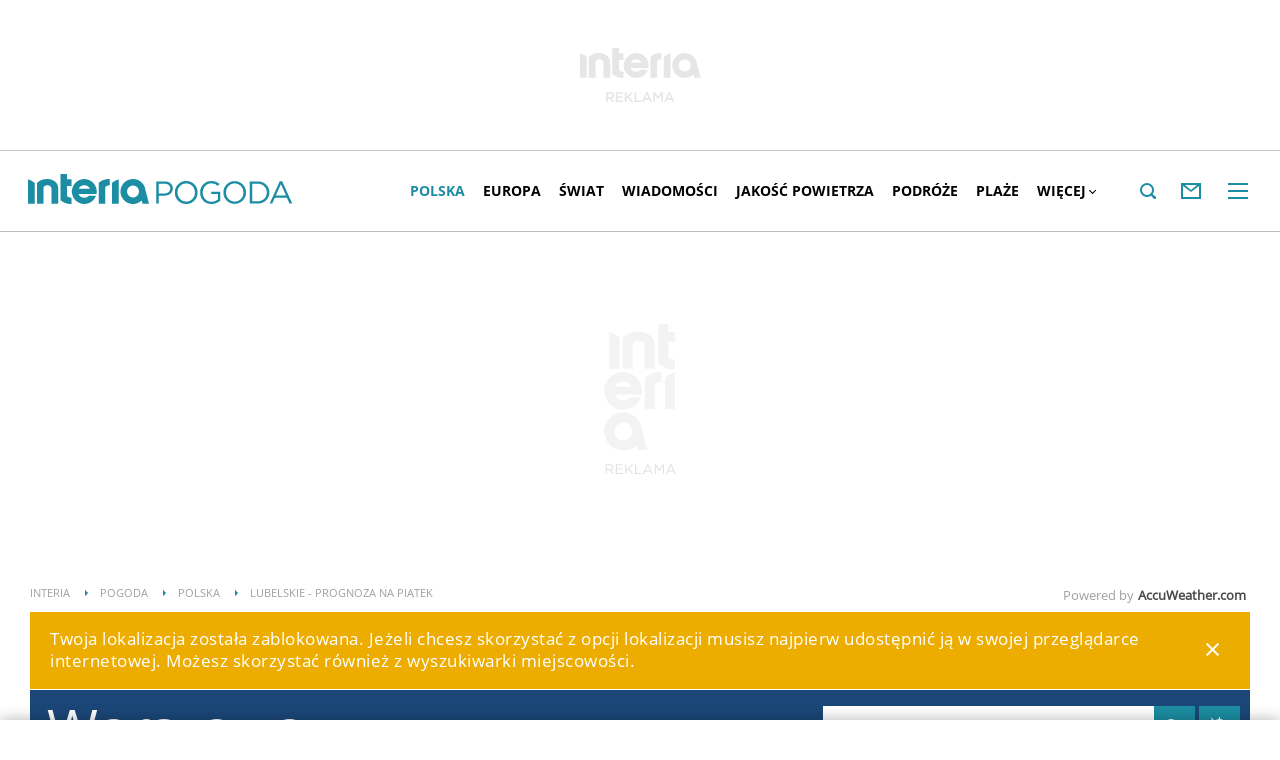

--- FILE ---
content_type: text/html; charset=UTF-8
request_url: https://pogoda.interia.pl/prognoza-polska-lubelskie/prognoza,nDate,2023-02-24
body_size: 27669
content:
<!DOCTYPE html><!--[if lt IE 7]> <html class="no-js ie6 oldie" lang="pl"> <![endif]-->
<!--[if IE 7]>    <html class="no-js ie7 oldie" lang="pl"> <![endif]-->
<!--[if IE 8]>    <html class="no-js ie8 oldie" lang="pl" xmlns:fb="http://www.facebook.com/2008/fbml"> <![endif]-->
<!--[if IE 9]>    <html class="no-js ie9" lang="pl"> <![endif]-->
<!--[if gt IE 9]><!--> <html class="no-js" lang="pl"> <!--<![endif]-->
<head>
    <meta http-equiv="X-UA-Compatible" content="IE=edge" >
<meta charset="UTF-8">
<meta name="viewport" content="initial-scale=1,maximum-scale=1,width=device-width,user-scalable=no" >
<meta name="theme-color" content="#1c8da2" >
<meta name="referrer" content="unsafe-url" >
<meta name="robots" content="index, follow" >
<meta name="Description" content="Sprawdzona prognoza pogody na dziś, jutro, a nawet 45 dni. Pogoda godzinowa, dniowa i długoterminowa dla Polski i świata" >
<meta name="Author" content="INTERIA.PL" >
<meta name="GOOGLEBOT" content="NOODP" >
    
    <title>Pogoda w INTERIA.PL - długoterminowa prognoza. Pogoda na dziś, jutro i kolejne dni</title>
    <script>
var __iwa=__iwa||[];


        window.Inpl = window.Inpl||{};
        window.Inpl.host = "pogoda.interia.pl";
        window.Inpl.trackerId = "1";
        window.Inpl.WebTr={};
        if(!window.disallowInsets){
        
        Inpl.WebTr.gemius={};
        Inpl.WebTr.gemius.host="//interia.hit.gemius.pl/";
        Inpl.WebTr.gemius.identifier="B21La6ujdLOQcrlzPGEimaei.lzs5kc87_UJdT.ha2D.l7";
        
        
        var Inpl=window.Inpl||{};function gemius_pending(i){window[i]=window[i]||function(){var e=window[i+"_pdata"]=window[i+"_pdata"]||[];e[e.length]=arguments}}Inpl.skipGemiusIdent||(pp_gemius_identifier=Inpl.WebTr.gemius.identifier,pp_gemius_time_identifier=Inpl.WebTr.gemius.time_identifier),Inpl.gemiusOff||(gemius_pending("gemius_hit"),gemius_pending("gemius_event"),gemius_pending("pp_gemius_hit"),gemius_pending("pp_gemius_event"),function(r,o){try{function e(e,i){var t=r.createElement(o),s=e?Inpl.WebTr.gemius.host+"sweqevub.js":Inpl.WebTr.gemius.host+"xgemius.js";n=e?"sweqevub":"xgemius",p=e?6:1,t.setAttribute("async","async"),t.setAttribute("defer","defer"),t.onerror=function(){void 0!==Inpl&&void 0!==Inpl.Abd&&Inpl.Abd.trackError(n,p)},t.onload=function(){void 0!==Inpl&&void 0!==Inpl.Abd&&Inpl.Abd.registerScript(n,p)},t.src=d+":"+s,u.parentNode.insertBefore(t,u),i&&t.addEventListener?t.addEventListener(["on","er","r","or"].join(""),i,!1):i&&t.attachEvent&&t.attachEvent("onerror",i)}var u=r.getElementsByTagName(o)[0],d="http"+("https:"==location.protocol?"s":"");e(0,function(){e(1)})}catch(e){window.Inpl&&window.Inpl.Log&&Inpl.Log.log("gemius_inset_error",e)}}(document,"script"));var __iwa=__iwa||[];__iwa.push(["setCustomVar","gemius_hg","1","page"]),Inpl.skipGemiusIdent||(__iwa.push(["setCustomVar","gemiusId",pp_gemius_identifier,"page"]),__iwa.push(["setCustomVar","gemiusTime",pp_gemius_time_identifier,"page"]));
        
        Inpl.WebTr.tout = {};
        Inpl.WebTr.tout.url= "//js.iplsc.com/inpl.tout/1.0.69/inpl.tout.js";
        Inpl.WebTr.tout.includeBreakingNews=1;    
        Inpl.WebTr.tout.includeTout=1;
        Inpl.WebTr.tout.color=null;
        Inpl.WebTr.tout.theme=null;
        !function(e,t,u){e.Inpl=e.Inpl||{},e.Inpl.Tout=e.Inpl.Tout||{},e.Inpl.Tout.create=function(e){this.queue=this.queue||[],this.queue.push(e)};var n={includeTout:e.Inpl.WebTr.tout.includeTout,includeBreakingNews:e.Inpl.WebTr.tout.includeBreakingNews,includeNews:e.Inpl.WebTr.tout.includeNews,theme:e.Inpl.WebTr.tout.theme,color:e.Inpl.WebTr.tout.color},l=t.createElement("script");l.src=u,t.querySelector("head").appendChild(l),e.Inpl.Tout.create(n)}(window,document,Inpl.WebTr.tout.url);
    
        Inpl.WebTr.distribution = {};
        Inpl.WebTr.distribution.url= "//js.iplsc.com/inpl.distribution/latest/inpl.distribution.js";
        Inpl.WebTr.distribution.includeBack=0;
        Inpl.WebTr.distribution.enableBackDefault=1;    
        Inpl.WebTr.distribution.anchorBack=null;
        Inpl.WebTr.distribution.backUrl=null;
        Inpl.WebTr.distribution.includePrzescroll=1;
        Inpl.WebTr.distribution.includeNewPrzescroll=0;
        Inpl.WebTr.distribution.enablePrzescrollDefault=1;
         Inpl.WebTr.distribution.enablePrzescrollOnNewService=0;   
        Inpl.WebTr.distribution.anchorPrzescroll="wz";
        Inpl.WebTr.distribution.przescrollUrl=null;      
        ((e,r,i)=>{e.Inpl=e.Inpl||{},e.Inpl.Distribution=e.Inpl.Distribution||{},e.Inpl.Distribution.init=function(e){this.queue=this.queue||[],this.queue.push(e)};var l={includeBack:e.Inpl.WebTr.distribution.includeBack,enableBackDefault:e.Inpl.WebTr.distribution.enableBackDefault,anchorBack:e.Inpl.WebTr.distribution.anchorBack,backUrl:e.Inpl.WebTr.distribution.backUrl,includePrzescroll:e.Inpl.WebTr.distribution.includePrzescroll,enablePrzescrollDefault:e.Inpl.WebTr.distribution.enablePrzescrollDefault,enablePrzescrollOnNewService:e.Inpl.WebTr.distribution.enablePrzescrollOnNewService,anchorPrzescroll:e.Inpl.WebTr.distribution.anchorPrzescroll,przescrollUrl:e.Inpl.WebTr.distribution.przescrollUrl},n=r.createElement("script");n.src=i,r.querySelector("head").appendChild(n),e.Inpl.Distribution.init(l)})(window,document,Inpl.WebTr.distribution.url);
    
        var __iwa = __iwa || [];
        Inpl.WebTr.iwa = {};
        Inpl.Ad = Inpl.Ad || {};
        Inpl.Ad.exSettings = Inpl.Ad.exSettings || {};
        Inpl.Ad.exSettings.keywords = Inpl.Ad.exSettings.keywords || {};
        __iwa.push(['setCustomVar','webtrack','true','page']);
        __iwa.push(['setCustomVar','webtrack','true','page']);
        __iwa.push(['setCustomVar','webtrack_date','1/28/2026, 7:17:55 AM','page']);
        __iwa.push(['setCustomVar','keywords',Inpl.Ad.exSettings.keywords.DFP,'page']);
        __iwa.push(['setCustomVar','path_prefix',Inpl.Ad.exSettings.pathPrefix,'page']);
        Inpl.WebTr.iwa.crossorigin = 0;
        Inpl.WebTr.iwa.plugins = {"performance":{"name":"performance"},"pageheight":{"name":"pageheight"},"scroll":{"name":"scroll"},"timeSpent":{"name":"timeSpent"},"viewAbility":{"name":"viewAbility"},"browserFeatures":{"name":"browserFeatures"},"geolocation":{"name":"geolocation"}};
        Inpl.WebTr.iwa.noPv = false;
        Inpl.WebTr.iwa.trackerId = window.Inpl.trackerId;
        Inpl.WebTr.iwa.iwa3Source = "//js.iplsc.com/iwa3/3.0.140/";
        Inpl.WebTr.iwa.iwa3Collector = "//iwa3.hit.interia.pl:443";
        Inpl.WebTr.iwa.sessionHost = window.Inpl.host;
        !function(e){var i={};function n(r){if(i[r])return i[r].exports;var t=i[r]={i:r,l:!1,exports:{}};return e[r].call(t.exports,t,t.exports,n),t.l=!0,t.exports}n.m=e,n.c=i,n.d=function(e,i,r){n.o(e,i)||Object.defineProperty(e,i,{enumerable:!0,get:r})},n.r=function(e){"undefined"!=typeof Symbol&&Symbol.toStringTag&&Object.defineProperty(e,Symbol.toStringTag,{value:"Module"}),Object.defineProperty(e,"__esModule",{value:!0})},n.t=function(e,i){if(1&i&&(e=n(e)),8&i)return e;if(4&i&&"object"==typeof e&&e&&e.__esModule)return e;var r=Object.create(null);if(n.r(r),Object.defineProperty(r,"default",{enumerable:!0,value:e}),2&i&&"string"!=typeof e)for(var t in e)n.d(r,t,function(i){return e[i]}.bind(null,t));return r},n.n=function(e){var i=e&&e.__esModule?function(){return e.default}:function(){return e};return n.d(i,"a",i),i},n.o=function(e,i){return Object.prototype.hasOwnProperty.call(e,i)},n.p="/",n(n.s=0)}([function(e,i){"undefined"==typeof iwa&&(window.iwa=function(){return iwa3.apply(null,arguments)});var n=window.Inpl||{};window.emptyString="",function(e,i,r,t,o,a){var w=Object.entries&&"undefined"!=typeof Promise&&-1!==Promise.toString().indexOf("[native code]")?1:0;window.iwa3BaseURL=w?e+"new/":e+"old/";var s=window.iwa3BaseURL+"main.iwa.js";window.IWA3Object="iwa3";var c="script";window.iwa3=window.iwa3||function(){window.iwa3.q=window.iwa3.q||[],window.iwa3.q.push(arguments)};var u=document.createElement(c);n.WebTr.iwa.sessionHost?u.src="https:"+t+"/"+a+"iwa_core?ts="+Date.now()+"&u="+encodeURIComponent(location.href)+"&sh="+n.WebTr.iwa.sessionHost:u.src="https:"+t+"/"+a+"iwa_core?ts="+Date.now()+"&u="+encodeURIComponent(location.href)+"&sh="+location.host.replace("www.",""),u.async=1;var d=document.createElement(c),l=document.getElementsByTagName(c)[0];d.async=1,iwa3("config",{request:{socket:{url:"wss:"+t+"/"+a+"collector"},http:{url:"https:"+t}}}),d.src=s,n.WebTr.iwa.crossorigin&&d.setAttribute("crossorigin","anonymous"),l.parentNode.insertBefore(u,l),l.parentNode.insertBefore(d,l),u.onerror=function(){void 0!==n&&void 0!==n.Abd&&n.Abd.trackError("iwa3",3)},u.onload=function(){void 0!==n&&void 0!==n.Abd&&n.Abd.registerScript("iwa3",3)}}(n.WebTr.iwa.iwa3Source,0,0,n.WebTr.iwa.iwa3Collector,0,window.emptyString),n.WebTr.iwa.sessionHost?iwa("create",n.WebTr.iwa.trackerId,{sessionDomain:n.WebTr.iwa.sessionHost}):iwa("create",n.WebTr.iwa.trackerId);var r={};for(var t in n.WebTr.iwa.plugins)n.WebTr.iwa.plugins.hasOwnProperty(t)&&(o(),"clickMap"===t?iwa("clickMap"):iwa("plugin","register",t,r));function o(){for(var e in r={},n.WebTr.iwa.plugins[t].cv)n.WebTr.iwa.plugins[t].cv.hasOwnProperty(e)&&(r[n.WebTr.iwa.plugins[t].cv[e].name]=n.WebTr.iwa.plugins[t].cv[e].value)}if(window.iwaCustomVariablesData)for(var a in window.iwaCustomVariablesData)window.iwaCustomVariablesData.hasOwnProperty(a)&&iwa("setCustomVar",a,window.iwaCustomVariablesData[a],"page");n.WebTr.iwa.noPv||iwa("send","pageview")}]);
        iwa('plugin', 'register', 'rodo');
    
        Inpl.WebTr.ga4={};
        Inpl.WebTr.ga4.codes={"0":{"value":"G-RDQWNJRTWJ","cookieDomain":"pogoda.interia.pl"}};
        (o=>{o.addEventListener("load",()=>{for(var e in Inpl.WebTr.ga4.codes){var a,t,n;Inpl.WebTr.ga4.codes.hasOwnProperty(e)&&(a=Inpl.WebTr.ga4.codes[e].value,e=Inpl.WebTr.ga4.codes[e].cookieDomain,n="script",t=document.createElement(n),n=document.getElementsByTagName(n)[0],t.async=1,t.src="https://www.googletagmanager.com/gtag/js?id="+a,n.parentNode.insertBefore(t,n),o.dataLayer=o.dataLayer||[],o.gtag=function(){dataLayer.push(arguments)},o.gtag("js",new Date),e&&""!==e?o.gtag("config",a,{cookie_domain:e}):o.gtag("config",a),t.onload=function(){let a=dataLayer.push;dataLayer.push=(...e)=>{requestAnimationFrame(()=>{setTimeout(()=>{a(...e)},0)})}})}})})(window);
        
        Inpl.WebTr.rd = {};
        Inpl.WebTr.rd.crossorigin = 0;
        Inpl.WebTr.rd.rodoScriptDir="//js.iplsc.com/inpl.rd/latest/";
        Inpl.WebTr.rd.rodoJsonDir="https://prywatnosc.interia.pl/rodo/messages-pl";
        !function(){var o="script",r=(window.rodoScriptDir=Inpl.WebTr.rd.rodoScriptDir,window.rodoJsonDir=Inpl.WebTr.rd.rodoJsonDir,document.createElement(o)),o=document.getElementsByTagName(o)[0];Inpl.WebTr.rd.crossorigin&&r.setAttribute("crossorigin","anonymous"),r.src=Inpl.WebTr.rd.rodoScriptDir+"inpl.rd.jssc",r.async=1,o.parentNode.insertBefore(r,o),window.googletag=window.googletag||{cmd:[]};try{localStorage.setItem("adoceanRodoKeyword","rodo_4")}catch(o){}}();
    
        Inpl.WebTr.webvitals = {};
        Inpl.WebTr.webvitals.traffic = "100";
        Inpl.WebTr.webvitals.url = "//js.iplsc.com/inpl.web-vitals/5.0.30/inpl.web-vitals.js";
        Inpl.WebTr.webvitals.enableWaterfallData = false;
        Inpl.WebTr.webvitals.waterfallDataTraffic = 1;
        Inpl.WebTr.webvitals.enablePerformanceMeasures = false;
        Inpl.WebTr.webvitals.performanceMeasuresTraffic = 1;
        Inpl.WebTr.webvitals.enableInlineAssetsData = false;
        Inpl.WebTr.webvitals.inlineAssetsDataTraffic = 1;
        (()=>{"use strict";let e=window.Inpl||{};!function(t,r,i){if(100*Math.random()<=i.traffic&&null===t.querySelector('script[src*="inpl.web-vitals"]')&&i.url){let r=t.createElement("script");r.src=i.url,t.head.appendChild(r),e.WebTr.webvitals.version="5.0.15"}}(document,navigator,e.WebTr.webvitals)})();
    
        Inpl.WebTr.pixelfb = {};;
        Inpl.WebTr.pixelfb.id = "238861105225571";
        var Inpl=window.Inpl||{};window.addEventListener("load",function(){var e,n,t,r;e=document,n="script",t=Inpl.WebTr.pixelfb.id,r=e.getElementsByTagName(n)[0],(e=e.createElement(n)).async=!0,e.src="https://www.facebook.com/tr?id="+t+"&ev=PageView&noscript=1",r.parentNode.insertBefore(e,r)});
    
        Inpl.WebTr.cookiesStorage = {};
        Inpl.WebTr.cookiesStorage.url = "//js.iplsc.com/inpl.cookies-storage/1.0.0/inpl.cookies-storage.js";
       
        var Inpl=window.Inpl||{};!function(r,o){null===r.querySelector('script[src*="inpl.cookies-storage"]')&&o.url&&window.addEventListener("load",e=>{var n=r.createElement("script");n.src=o.url,n.async=!0,r.body.appendChild(n)})}(document,(navigator,Inpl.WebTr.cookiesStorage));
    window.addEventListener("load",(function(){!function(_,a){const g=["_abd_st","_abd_hash","__adb_aid","_ga_RMGRYKD6CW","_ga_W4EY2M36Z2","_ga_4M95E8MSN8","_ga_2YF03B0P15","_ga_BHV4NK42MV","_ga_8WRW5JLN66","_ga_1RWSGM5Q56","_ga_KMH3XS8TXG","_ga_R5Q873RGD1","_ga_WKGRNLMD52","_ga_5H3MBYQS5C","_ga_VRQ1XBZKKM","_ga_YBYXXY2H5M","_ga_582LCY0H65","_ga_218ZDHYRTZ","_ga_4PV5L6SQP5","_ga_F0WYTQ74SH","_ga_TTZ9QBHFJD","_ga_7M7JP1M428","_ga_JVCE5SJ0KZ","_ga_M151V76HCL","_ga_D7VDJJNEB3","_ga_3Z1HXW2LZY","_ga_Q97722PG4K","_ga_KLLDF1TM2R","_ga_MYX84ZJ2ZH","_ga_JLHM569M6P","_ga_MLZXSPJBQ4","_ga_MVGW7DCP0Z","_ga_CB6K4BD983","_ga_8YNH39MYT9","_ga_5DW2G0VTKN","_ga_D4CT9J2LJX","_ga_BCKSMCM1L7","_ga_V2T2VJ8EB5","_ga_JE25YS20GS"];setTimeout(()=>{g.forEach(_=>function(_){const g="expires="+(new Date).toUTCString();a.cookie=`${_}=;path=/;${g}`}(_))},1e4)}(window,document)}));}/* Wygenerowano dla default/pogoda.interia.pl - 28.01.2026, 08:17:55  */
</script>        
<script src="https://js.iplsc.com/inpl.storage/1.0.5/inpl.storage.js"></script>    <script type="text/javascript">
    //<!--
    
!function(){"use strict";function i(e){var t,o=s+e;try{return(t=JSON.parse(localStorage.getItem(o)))?(function(e,t){try{if(Date.now()>new Date(t).getTime())return localStorage.removeItem(e),1}catch(e){}}(o,t.expires)&&(t.value=null),t.value):(o=s+l+e,(t=JSON.parse(sessionStorage.getItem(o)))||null)}catch(e){console&&console.log("storage: błąd odczytu",o,t,e)}return null}var s="int.",l="sess.";window.Inpl=window.Inpl||{},window.Inpl.storage=window.Inpl.storage||function(e,t,o){if(void 0===t)return i(e);var n,r=o&&void 0!==o.expires?o.expires:0,a={value:t,expires:("number"==typeof r?new Date((new Date).getTime()+24*r*3600*1e3):r).toUTCString()};try{o&&void 0!==o.path&&(a.path=o.path),o&&void 0!==o.domain&&(a.domain=o.domain),o&&void 0!==o.secure&&(a.secure=o.secure),r?(n=s+e,localStorage.setItem(n,JSON.stringify(a))):(n=s+l+e,sessionStorage.setItem(n,JSON.stringify(t)))}catch(e){console&&console.log("storage: błąd zapisu",n,r?a:t,e)}return t}}();
window.Inpl = window.Inpl || {};
window.Inpl.CommonHeader = {
config: {
className: 'common-header--inner'
}
};
(function (l, o, g) {
l.Inpl = l.Inpl || {};
l.Inpl.Log = l.Inpl.Log || {};
var Log = l.Inpl.Log;
Log.NOTICE = 'notice';
Log.WARN = 'warn';
Log['ER' +'ROR'] = 'er'+'ror';
Log.INFO = 'info';
Log.partSize = 4;
Log.__queue = [];
var methods = ['init','onE'+'rror', 'log'];
for (var i in methods) {
if (methods.hasOwnProperty(i)) {
(function (f) {
l.Inpl.Log[f] = function () {
var args = Array.prototype.slice.call(arguments);
Array.prototype.unshift.call(args, f);
l.Inpl.Log.__queue.push(args);
}
})(methods[i]);
}
}
if (o) {
window.addEventListener("load", function () {
var lib = document.createElement('script');
lib.src = o;
lib.async = 1;
document.head.appendChild(lib);
});
}
l['one'+'rror'] = function () {
var args = Array.prototype.slice.call(arguments);
l.Inpl.Log['onE'+'rror'].apply(Log, args);

};
Log.init();

})(window, '//js.iplsc.com/inpl.log/1.0.18/inpl.log.js');    //-->
</script>    <link href="/s/main-33b523d8f9b0765117ba328d6dc642c0.css" media="all" rel="stylesheet" type="text/css" >
<link href="/s/print-2c8bb67e30695b22aab8948740d994a7.css" media="print" rel="stylesheet" type="text/css" >
<link href="/s/header-92919e98918851da9c9b56140934c944.css" media="all" rel="stylesheet" type="text/css" >
<link href="/i/icon_144.png" rel="apple-touch-icon-precomposed" sizes="144x144" >
<link href="/i/icon_114.png" rel="apple-touch-icon-precomposed" sizes="114x114" >
<link href="/i/icon_72.png" rel="apple-touch-icon-precomposed" sizes="72x72" >
<link href="/i/icon_57.png" rel="apple-touch-icon-precomposed" sizes="57x57" >
<link href="/manifest.json" rel="manifest" type="application/json" >
<link href="/sd/Ads/basicStyle.less?v=1" media="screen" rel="preload" type="text/css" as="style" onload="this.onload=null;this.rel='stylesheet'" >
<link href="/sd/Ads/style.less?v=89" media="screen" rel="stylesheet" type="text/css" >
<link href="/sd/Navigation/styleModalInfo.less?v=7" media="screen" rel="stylesheet" type="text/css" >            <style  media="screen">
<!--
/* ~czarny*/
#mobilePhSitebranding {
  margin-top: 12px;
}
@media only screen and (min-width: 1000px) {
  #mobilePhSitebranding {
    display: none;
  }
}
#mobilePhSitebranding svg.ph-ad-interia {
  width: 81px;
  height: 20px;
  display: block;
  margin: 0 auto 9px;
}
#mobilePhSitebranding svg.ph-ad-ss {
  width: 137px;
  height: 20px;
  display: block;
  margin: 0 auto 10px;
}
#mobilePhSitebranding svg.ph-ad-reklama {
  width: 54px;
  height: 7px;
  display: block;
  margin: 0 auto;
}
@media only screen and (max-width: 999px) {
  .body__ad-spons--mobile-ph {
    padding-top: 60px;
    overflow-x: hidden;
  }
  .body__ad-spons--mobile-ph #sponsCont.spons-ph {
    height: 60px;
    display: block;
  }
  .body__ad-spons--mobile-ph #sponsCont.spons-ph #desktopPhSitebranding {
    display: none;
  }
}

-->
</style>
<style  media="screen">
<!--
/* ~czarny*/
#sponsCont.spons-ph #desktopPhSitebranding {
  position: relative;
}
#desktopPhSitebranding {
  padding-top: 48px;
  transition: transform var(--siteAnimationTime) ease;
}
@media only screen and (max-width: 999px) {
  #desktopPhSitebranding {
    display: none;
  }
}
.body__common-header--fixed #desktopPhSitebranding {
  transform: translateY(-38px);
}
#desktopPhSitebranding svg.ph-ad-interia {
  width: 121px;
  height: 30px;
  display: block;
  margin: 0 auto 14px;
}
#desktopPhSitebranding svg.ph-ad-ss {
  width: 208px;
  height: 30px;
  display: block;
  margin: 0 auto 14px;
}
#desktopPhSitebranding svg.ph-ad-reklama {
  width: 69px;
  height: 10px;
  display: block;
  margin: 0 auto;
}
@media only screen and (min-width: 1000px) {
  .body__ad-spons--ph {
    padding-top: 150px;
  }
}
@media only screen and (min-width: 1000px) {
  .body__ad-spons--desktop-ph {
    overflow-x: hidden;
  }
  .body__ad-spons--desktop-ph #sponsCont.spons-ph {
    height: 150px;
    display: block;
  }
  .body__ad-spons--desktop-ph #sponsCont.spons-ph #mobilePhSitebranding {
    display: none;
  }
  .body__common-header--fixed.body__ad-spons--desktop-ph #sponsCont.spons-ph {
    height: 75px;
  }
}

-->
</style>
<style  media="screen">
<!--
/* ~czarny*/
body {
  --siteHeight: '0px';
  --siteAnimationTime: 0.3s;
}
#ad-stat {
  height: 0;
}
#ad-sitebranding {
  width: 100%;
}
#ad-sitebranding div[id^=google_ads_iframe] {
  font-size: 16px;
}
#sponsCont.spons-ph {
  border-bottom: 1px solid #c3c3c3;
  position: fixed;
  width: 100%;
  overflow: hidden;
  z-index: 999999;
  padding-bottom: 0;
  top: 0px;
  background-color: white;
  height: 0;
  transition: all var(--siteAnimationTime) ease;
}
@media only screen and (min-width: 1000px) {
  .body__ad-spons--desktop-ph .common-header {
    transform: translateY(150px);
  }
  .body__common-header--fixed:not(.body__ad-spons--desktop).body__ad-spons--desktop-ph .common-header {
    transform: translateY(75px);
  }
}
@media only screen and (max-width: 999px) {
  .body__ad-spons--mobile-ph .common-header {
    transform: translateY(60px);
  }
}

-->
</style>
<style  media="screen">
<!--
 @media(min-width:0px) and  (max-width:767.8px) { .common-header--inner .header-inner{display: none}} @media(min-width:0px) and (max-width:998px){ .common-header--inner .header-inner .btn-wrap:nth-child(n + 8){display: none;} .common-header--inner .more-menu .header-inner .btn-wrap:nth-child(n + 8){display: block;}} @media(min-width:998px) and (max-width:1279px){ .common-header--inner .header-inner .btn-wrap:nth-child(n + 5){display: none;} .common-header--inner .more-menu .header-inner .btn-wrap:nth-child(n + 5){display: block;}} @media(min-width:1279px) and (max-width:1439px){ .common-header--inner .header-inner .btn-wrap:nth-child(n + 8){display: none;} .common-header--inner .more-menu .header-inner .btn-wrap:nth-child(n + 8){display: block;}} @media(min-width:1439px) and (max-width:1535px){ .common-header--inner .header-inner .btn-wrap:nth-child(n + 8){display: none;} .common-header--inner .more-menu .header-inner .btn-wrap:nth-child(n + 8){display: block;}} @media(min-width:1535px) and (max-width:1599px){ .common-header--inner .header-inner .btn-wrap:nth-child(n + 10){display: none;} .common-header--inner .more-menu .header-inner .btn-wrap:nth-child(n + 10){display: block;}} @media(min-width:1535px) and (max-width:1599px) {.common-header--inner .header-inner .btn-wrap.more{display:none !important;}} @media(min-width:1599px) and (max-width:1919px){ .common-header--inner .header-inner .btn-wrap:nth-child(n + 10){display: none;} .common-header--inner .more-menu .header-inner .btn-wrap:nth-child(n + 10){display: block;}} @media(min-width:1599px) and (max-width:1919px) {.common-header--inner .header-inner .btn-wrap.more{display:none !important;}} @media(min-width:1919px) and (max-width:2559px){ .common-header--inner .header-inner .btn-wrap:nth-child(n + 10){display: none;} .common-header--inner .more-menu .header-inner .btn-wrap:nth-child(n + 10){display: block;}} @media only screen and (min-width:1919px) {.common-header--inner .header-inner .btn-wrap.more{display:none!important;}} @media screen and (min-width:2560px){.common-header--inner .header-inner .btn-wrap:nth-child(n + 10){display: none;} .common-header--inner .more-menu .header-inner .btn-wrap:nth-child(n + 10){display:block;}}
-->
</style>
<style  media="screen">
<!--
#ad-scroll_footer {margin-top: 25px;}
        #ad-scroll_footer:before {content: "REKLAMA";position: absolute;margin-top: -20px;text-align: center;font: 700 10px/21px Open Sans,Arial,sans-serif;letter-spacing: .25px;color: #9f9e9e;line-height: 18px;z-index: 1;}
        body.inpl-tout-sticky #adxFixedAdMainCont.adx-mobile-fixed { bottom: 0 !important; }
        body.inpl-tout-hidden #adxFixedAdMainCont.adx-mobile-fixed { bottom: -150px !important; }
        #adxFixedAdMainCont.adx-mobile-fixed{display:flex;width:100%;position:fixed;background-color:rgba(255,255,255);bottom:0;left:0;align-items:center;margin:auto;justify-content:space-around;z-index:99999;padding-bottom: 5px;-webkit-box-shadow: 0px -5px 5px -5px rgba(66, 68, 90, 0.5);-moz-box-shadow: 0px -5px 5px -5px rgba(66, 68, 90, 0.5);box-shadow: 0px -5px 5px -5px rgba(66, 68, 90, 0.5);}
        #adxFixedAdMainCont .adx-mobile-fixed-close {cursor: pointer;position: absolute;right: 25px;top: -28px;width: 85px;height: 30px;background: #FFFFFF url(//e.hub.com.pl/img/close.svg) 64px 12px no-repeat padding-box;-webkit-box-shadow: 0px -3px 5px -2px rgba(66, 68, 90, 0.5);-moz-box-shadow: 0px -3px 5px -2px rgba(66, 68, 90, 0.5);box-shadow: 0px -3px 5px -2px rgb(66 68 90 / 50%);border-top-left-radius: 4px;border-top-right-radius: 4px;}
        #adxFixedAdMainCont .adx-mobile-fixed-close:before {content: "Zamknij";position: absolute;text-align: center;font: 700 12px/21px Open Sans,Arial,sans-serif;letter-spacing: .25px;color: #9f9e9e;line-height: 18px;z-index: 1;padding: 7px 0px 0px 15px;}
        #adxFixedAdMainCont .adx-mobile-fixed-content{display:flex;align-items:center;}
        #adxFixedAdMainCont .adx-mobile-fixed-ad-cont{margin:0 auto;}

-->
</style>
    <!--[if lte IE 8]>
    
<script src="https://w.iplsc.com/external/polyfillsIe8/1.0.0/polyfillsIe8.js"></script>    <link rel="stylesheet" type="text/css" media="all" href="/s/ie8.css"/>
    <![endif]-->
                <script>window.addEventListener("load", function(){    if(Inpl.Ad && Inpl.Ad.isExternalService === false) {        window.iwa3 && window.iwa3("trackEvent","uanc","lib","loaded", "true");    } else {        window.iwa3 && window.iwa3("trackEvent","uanc","lib","loaded", "false");    }});window.Inpl = (window.Inpl || {});window.Inpl.Ad = (window.Inpl.Ad || {});window.Inpl.Ad.settings = (window.Inpl.Ad.settings || {});window.Inpl.Ad.settings.isRWD=false;window.Inpl.Ad.settings.serviceId=1135;window.Inpl.Ad.settings.urlParams={"nDate":"2023-02-24"};window.Inpl.Ad.settings.isIplv2=true;window.Inpl.Ad.exSettings = (window.Inpl.Ad.exSettings || {});window.Inpl.Ad.exSettings.keywords = (window.Inpl.Ad.exSettings.keywords || {});window.Inpl.Ad.exSettings.keywords.DFP ? window.Inpl.Ad.exSettings.keywords.DFP += ",iplv2" : window.Inpl.Ad.exSettings.keywords.DFP = "iplv2";window.Inpl.Ad.exSettings.keywords.ADOCEAN ? window.Inpl.Ad.exSettings.keywords.ADOCEAN += ",iplv2" : window.Inpl.Ad.exSettings.keywords.ADOCEAN = "iplv2";</script>        <script>(function() {
                    window.Inpl = window.Inpl || {};
                    window.Inpl.Ad = window.Inpl.Ad || {};
                    window.Inpl.Ad.settings = window.Inpl.Ad.settings || {};
                    Inpl.Ad.settings.config = {}; })();</script>                <meta property="og:site_name" content="Pogoda Interia" />    <meta property="fb:app_id" content="438577716225831" />    <script>
        window.CONFIG = {
            servers: {
                image: 'i.iplsc.com',
                js: 'w.iplsc.com'
            }
        };
    </script>
            <meta name="google-play-app" content="app-id=pl.interia.news"/>
        <script type="application/ld+json">{"@context":"https:\/\/schema.org","@type":"BreadcrumbList","numberOfItems":4,"itemListelement":[{"@type":"ListItem","position":1,"item":{"name":"INTERIA","@id":"https:\/\/www.interia.pl"}},{"@type":"ListItem","position":2,"item":{"name":"Pogoda","@id":"https:\/\/pogoda.interia.pl\/"}},{"@type":"ListItem","position":3,"item":{"name":"Polska","@id":"https:\/\/pogoda.interia.pl\/polska"}},{"@type":"ListItem","position":4,"item":{"name":"Lubelskie - prognoza na pi\u0105tek"}}]}</script></head>
<body class="body__ad-spons--ph body__ad-spons--desktop-ph body__ad-spons--mobile-ph">
<div id="fb-root"></div>    


<div data-ad-mobile="1" data-ad-desktop="1" id="sponsCont" class="spons-ph">
<script>

    window.addEventListener('Inpl.sitebranding.loaded', function(ev) {
        var adContainer = document.getElementById('sitebranding1');
        if (adContainer) {
            adContainer.style.display = 'block';
        }
    });


    function eventFilter(ms, callback) {
        var timer = null;
        return function() {
            if (timer !== null) {
                clearTimeout(timer);
            }
            timer = setTimeout(run, ms);

            function run() {
                if (timer !== null) {
                    timer = null;
                    callback();
                }
            }
        };
    }

    function isHidden(elem) {
        var styles = window.getComputedStyle(elem)
        return styles.display === 'none' || styles.visibility === 'hidden'
    }


    window.addEventListener('DOMContentLoaded', function(){
        if (isHidden(document.querySelector('#sponsCont'))) {
            document.body.classList.remove('body__ad-spons--desktop-ph');
            document.body.classList.remove('body__ad-spons--mobile-ph');
        }
    });

    window.addEventListener('scroll', eventFilter(100, () => {
        if (!document.body.classList.contains('no_sitebranding') && !isHidden(document.querySelector('#sponsCont'))) {
            if (window.scrollY > 1800) {
                document.body.classList.remove('body__ad-spons--desktop-ph');
                document.body.classList.remove('body__ad-spons--mobile-ph');
            } else {
                if (document.querySelector('#sponsCont[data-ad-mobile="1"]')) {
                    document.body.classList.add('body__ad-spons--mobile-ph');
                }
                if (document.querySelector('#sponsCont[data-ad-desktop="1"]')) {
                    document.body.classList.add('body__ad-spons--desktop-ph');
                }
            }
        }
    }));
</script>
<div id="ad-sitebranding" class="divAlignCenter" data-ad-sitebranding-ph=true></div>

            <div id='desktopPhSitebranding'>
            <svg class="ph-ad-interia" data-name="Layer 1" xmlns="http://www.w3.org/2000/svg" viewBox="0 0 121 30">
                <defs>
                    <style>
                        .ph-sitebranding-path {
                            fill: #e6e6e6;
                        }
                    </style>
                </defs>
                <g id="Interia_-_białe" data-name="Interia - białe">
                    <g>
                        <path class="ph-sitebranding-path" d="M30.139,29.694V14.505c0-7.008-6.317-9.699-11.861-9.503-5.535,.195-9.414,3.861-9.414,3.861V29.694h6.648V13.328c.258-1.049,1.756-1.753,2.891-1.999,2.429-.527,5.088,.924,5.088,3.499v14.867h6.648Z"/>
                        <path class="ph-sitebranding-path" d="M32.355,0V26.128s3.877,3.667,9.414,3.862c.55,.02,1.108,.01,1.665-.029v-6.225c-1.036-.043-3.652-.559-4.43-1.756V11.966h4.43V5.318h-4.43v-.019h0V0h-6.648Z"/>
                        <path class="ph-sitebranding-path" d="M68.39,19.823c.147-.777,.222-1.563,.222-2.336,0-6.869-5.587-12.457-12.457-12.457s-12.456,5.589-12.456,12.457,5.587,12.457,12.456,12.457c5.155,0,9.707-3.101,11.593-7.9l.103-.26h-7.181l-.056,.057c-1.184,1.212-2.767,1.88-4.459,1.88-2.469,0-4.73-1.493-5.713-3.742h17.919l.029-.155Zm-17.855-5.036c1.037-2.156,3.212-3.534,5.62-3.534s4.585,1.378,5.619,3.534h-11.239Z"/>
                        <path class="ph-sitebranding-path" d="M90.415,5.395c-4.018,.988-6.648,3.468-6.648,3.468V29.694h6.648V5.395Z"/>
                        <path class="ph-sitebranding-path" d="M81.551,11.257V5.031c-.558-.039-1.116-.049-1.666-.029-5.536,.195-9.414,3.861-9.414,3.861V29.694h6.649V13.012c.779-1.197,3.395-1.713,4.432-1.755"/>
                        <path class="ph-sitebranding-path" d="M104.737,4.973c-6.898,0-12.509,5.615-12.509,12.515s5.611,12.512,12.509,12.512c3.254,0,6.329-1.262,8.696-3.561l.854,3.255h6.414l-3.519-13.485c-.641-6.407-5.991-11.237-12.444-11.237m0,18.498c-3.296,0-5.976-2.68-5.976-5.975s2.68-5.976,5.976-5.976,5.975,2.681,5.975,5.976-2.681,5.975-5.975,5.975"/>
                        <path class="ph-sitebranding-path" d="M0,5.395V29.694H6.648V8.863S4.017,6.383,0,5.395"/>
                    </g>
                </g>
            </svg>
            <svg class="ph-ad-reklama" data-name="Layer 1" xmlns="http://www.w3.org/2000/svg" viewBox="0 0 69 10">
                <defs>
                    <style>
                        .ph-sitebranding-path {
                            fill: #e6e6e6;
                        }
                    </style>
                </defs>
                <path class="ph-sitebranding-path" d="M0,.194H4.37c1.233,0,2.199,.364,2.83,.98,.519,.533,.813,1.261,.813,2.115v.028c0,1.611-.966,2.577-2.325,2.97l2.647,3.712h-2.045l-2.41-3.418H1.723v3.418H0V.194ZM4.244,5.056c1.233,0,2.017-.645,2.017-1.64v-.027c0-1.051-.756-1.625-2.031-1.625H1.723v3.292h2.521Z"/>
                <path class="ph-sitebranding-path" d="M9.702,.194h7.27V1.735h-5.547v2.55h4.917v1.541h-4.917v2.633h5.617v1.541h-7.34V.194Z"/>
                <path class="ph-sitebranding-path" d="M18.662,.194h1.723V5.125L25.049,.194h2.129l-4.09,4.217,4.272,5.589h-2.101l-3.348-4.412-1.527,1.568v2.844h-1.723V.194Z"/>
                <path class="ph-sitebranding-path" d="M28.406,.194h1.723V8.431h5.155v1.569h-6.877V.194Z"/>
                <path class="ph-sitebranding-path" d="M40.125,.125h1.597l4.314,9.875h-1.821l-.995-2.367h-4.636l-1.009,2.367h-1.765L40.125,.125Zm2.465,5.98l-1.695-3.922-1.681,3.922h3.375Z"/>
                <path class="ph-sitebranding-path" d="M47.292,.194h1.835l2.983,4.637L55.094,.194h1.835V10h-1.723V2.968l-3.096,4.623h-.056l-3.068-4.595v7.004h-1.695V.194Z"/>
                <path class="ph-sitebranding-path" d="M62.498,.125h1.597l4.314,9.875h-1.821l-.995-2.367h-4.636l-1.009,2.367h-1.765L62.498,.125Zm2.465,5.98l-1.695-3.922-1.681,3.922h3.375Z"/>
            </svg>
        </div>
                <div id='mobilePhSitebranding'>
            <svg class="ph-ad-interia" data-name="Layer 1" xmlns="http://www.w3.org/2000/svg" viewBox="0 0 81 20">
                <defs>
                    <style>
                        .ph-sitebranding-path {
                            fill: #e6e6e6;
                        }
                    </style>
                </defs>
                <g id="Interia_-_białe" data-name="Interia - białe">
                    <g>
                        <path class="ph-sitebranding-path" d="M20.093,19.796V9.67c0-4.672-4.211-6.466-7.907-6.335-3.69,.13-6.276,2.574-6.276,2.574v13.888h4.432V8.885c.172-.699,1.171-1.169,1.927-1.333,1.619-.351,3.392,.616,3.392,2.333v9.911h4.432Z"/>
                        <path class="ph-sitebranding-path" d="M21.57,0V17.419s2.585,2.445,6.276,2.574c.366,.013,.739,.007,1.11-.019v-4.15c-.69-.028-2.435-.372-2.953-1.17V7.977h2.953V3.545h-2.953v-.013h0V0h-4.432Z"/>
                        <path class="ph-sitebranding-path" d="M45.593,13.215c.098-.518,.148-1.042,.148-1.558,0-4.579-3.725-8.305-8.305-8.305s-8.304,3.726-8.304,8.305,3.725,8.305,8.304,8.305c3.437,0,6.471-2.068,7.729-5.267l.068-.173h-4.787l-.037,.038c-.789,.808-1.844,1.253-2.973,1.253-1.646,0-3.153-.995-3.809-2.495h11.946l.019-.103Zm-11.903-3.357c.691-1.437,2.142-2.356,3.747-2.356s3.056,.918,3.746,2.356h-7.493Z"/>
                        <path class="ph-sitebranding-path" d="M60.277,3.596c-2.679,.659-4.432,2.312-4.432,2.312v13.888h4.432V3.596Z"/>
                        <path class="ph-sitebranding-path" d="M54.367,7.504V3.354c-.372-.026-.744-.033-1.111-.02-3.691,.13-6.276,2.574-6.276,2.574v13.888h4.432V8.675c.519-.798,2.264-1.142,2.955-1.17"/>
                        <path class="ph-sitebranding-path" d="M69.825,3.315c-4.599,0-8.339,3.743-8.339,8.344s3.741,8.341,8.339,8.341c2.169,0,4.219-.841,5.797-2.374l.569,2.17h4.276l-2.346-8.99c-.427-4.271-3.994-7.491-8.296-7.491m0,12.332c-2.197,0-3.984-1.787-3.984-3.983s1.787-3.984,3.984-3.984,3.983,1.787,3.983,3.984-1.787,3.983-3.983,3.983"/>
                        <path class="ph-sitebranding-path" d="M0,3.596V19.796H4.432V5.909S2.678,4.255,0,3.596"/>
                    </g>
                </g>
            </svg>
            <svg class="ph-ad-reklama" data-name="Layer 1" xmlns="http://www.w3.org/2000/svg" viewBox="0 0 54 7">
                <defs>
                    <style>
                        .ph-sitebranding-path {
                            fill: #e6e6e6;
                        }
                    </style>
                </defs>
                <path class="ph-sitebranding-path" d="M0,.049H2.989c.854,0,1.539,.258,1.975,.695,.338,.338,.537,.825,.537,1.37v.02c0,1.152-.795,1.827-1.886,2.026l2.134,2.84h-.963l-2.015-2.701H.785v2.701H0V.049ZM2.919,3.595c1.043,0,1.787-.537,1.787-1.43v-.019c0-.855-.655-1.371-1.777-1.371H.785V3.595H2.919Z"/>
                <path class="ph-sitebranding-path" d="M7.878,.049h5.025V.765h-4.24V3.138h3.793v.715h-3.793v2.432h4.289v.715H7.878V.049Z"/>
                <path class="ph-sitebranding-path" d="M15.23,.049h.785V4.2L20.007,.049h1.013l-2.979,3.039,3.108,3.912h-.983l-2.671-3.367-1.48,1.5v1.867h-.785V.049Z"/>
                <path class="ph-sitebranding-path" d="M23.068,.049h.785V6.275h3.912v.725h-4.697V.049Z"/>
                <path class="ph-sitebranding-path" d="M32.486,0h.734l3.168,7h-.844l-.814-1.838h-3.783l-.825,1.838h-.804l3.168-7Zm1.937,4.448l-1.579-3.535-1.588,3.535h3.168Z"/>
                <path class="ph-sitebranding-path" d="M38.43,.049h.795l2.532,3.793L44.288,.049h.795V7h-.784V1.37l-2.532,3.724h-.04l-2.532-3.713V7h-.765V.049Z"/>
                <path class="ph-sitebranding-path" d="M50.098,0h.734l3.168,7h-.844l-.814-1.838h-3.783l-.825,1.838h-.804l3.168-7Zm1.937,4.448l-1.579-3.535-1.588,3.535h3.168Z"/>
            </svg>
        </div>
    </div>

    <div class="page-container is-header main-header-container" data-google-interstitial="false">
        <div class="branding-place"></div>
        <header class="common-header common-header--inner" id="common-header-root">
            



<div class="common-header__container ">
    
<div class="common-header__logo">
                        <span class="common-header__interia-logo-container">
                                    <a class="common-header__interia-back-arrow" onclick="" href="https://www.interia.pl#utm_source=POGODA&utm_medium=logo&utm_campaign=powrot_z_wew&amp;iwa_source=logo">
                        <svg class="common-header__svg" xmlns="http://www.w3.org/2000/svg" viewBox="0 0 17 18">
                            <path class="common-header__svg-path" d="M17 8H3.17l6.75-6.4L8.66 0 0 9l8.66 9 1.26-1.68L3.18 10H17V8z"/>
                        </svg>
                    </a>
                
                <a class="common-header__interia-logo" onclick="" href="https://www.interia.pl#utm_source=POGODA&utm_medium=logo&utm_campaign=powrot_z_wew&amp;iwa_source=logo" title="Przejdź na stronę główną INTERIA.PL">
                                            <img src="/i/interia_logo_b.svg" alt="INTERIA.PL">
                                    </a>
            </span>
                        <a class="common-header__service-logo" onclick="" href="/#iwa_source=logo" title="Przejdź do strony głównej serwisu Pogoda" rel="home">
                            <img src="/i/service_logo_s.svg" alt="Pogoda" data-two-line-service-logo="">
                    </a>
    </div>


        
    <div class="common-header__navigation">
        <nav class="header">
                                        <ul class="header-inner">
                            <li class="btn-wrap selected ">
        <a data-menuType="pasek_gorny" data-linkText="polska" class="btn common-header__navigation-item-link" href="/polska">Polska</a>
                    <nav class="sub-menu">
                <ul class="header-inner">
                                            <li class="btn-wrap-sub ">
                            <a data-menuType="pasek_gorny" data-linkText="dolnoslaskie" class="btn common-header__navigation-item-link" href="/prognoza-polska-dolnoslaskie">Dolnośląskie</a>                        </li>
                                            <li class="btn-wrap-sub ">
                            <a data-menuType="pasek_gorny" data-linkText="kujawsko-pomorskie" class="btn common-header__navigation-item-link" href="/prognoza-polska-kujawsko-pomorskie">Kujawsko-pomorskie</a>                        </li>
                                            <li class="btn-wrap-sub ">
                            <a data-menuType="pasek_gorny" data-linkText="lubelskie" class="btn common-header__navigation-item-link" href="/prognoza-polska-lubelskie">Lubelskie</a>                        </li>
                                            <li class="btn-wrap-sub ">
                            <a data-menuType="pasek_gorny" data-linkText="lubuskie" class="btn common-header__navigation-item-link" href="/prognoza-polska-lubuskie">Lubuskie</a>                        </li>
                                            <li class="btn-wrap-sub ">
                            <a data-menuType="pasek_gorny" data-linkText="lodzkie" class="btn common-header__navigation-item-link" href="/prognoza-polska-lodzkie">Łódzkie</a>                        </li>
                                            <li class="btn-wrap-sub ">
                            <a data-menuType="pasek_gorny" data-linkText="malopolskie" class="btn common-header__navigation-item-link" href="/prognoza-polska-malopolskie">Małopolskie</a>                        </li>
                                            <li class="btn-wrap-sub ">
                            <a data-menuType="pasek_gorny" data-linkText="mazowieckie" class="btn common-header__navigation-item-link" href="/prognoza-polska-mazowieckie">Mazowieckie</a>                        </li>
                                            <li class="btn-wrap-sub ">
                            <a data-menuType="pasek_gorny" data-linkText="opolskie" class="btn common-header__navigation-item-link" href="/prognoza-polska-opolskie">Opolskie</a>                        </li>
                                            <li class="btn-wrap-sub ">
                            <a data-menuType="pasek_gorny" data-linkText="podkarpackie" class="btn common-header__navigation-item-link" href="/prognoza-polska-podkarpackie">Podkarpackie</a>                        </li>
                                            <li class="btn-wrap-sub ">
                            <a data-menuType="pasek_gorny" data-linkText="podlaskie" class="btn common-header__navigation-item-link" href="/prognoza-polska-podlaskie">Podlaskie</a>                        </li>
                                            <li class="btn-wrap-sub ">
                            <a data-menuType="pasek_gorny" data-linkText="pomorskie" class="btn common-header__navigation-item-link" href="/prognoza-polska-pomorskie">Pomorskie</a>                        </li>
                                            <li class="btn-wrap-sub ">
                            <a data-menuType="pasek_gorny" data-linkText="slaskie" class="btn common-header__navigation-item-link" href="/prognoza-polska-slaskie">Śląskie</a>                        </li>
                                            <li class="btn-wrap-sub ">
                            <a data-menuType="pasek_gorny" data-linkText="swietokrzyskie" class="btn common-header__navigation-item-link" href="/prognoza-polska-swietokrzyskie">Świętokrzyskie</a>                        </li>
                                            <li class="btn-wrap-sub ">
                            <a data-menuType="pasek_gorny" data-linkText="warminsko-mazurskie" class="btn common-header__navigation-item-link" href="/prognoza-polska-warminsko-mazurskie">Warmińsko-mazurskie</a>                        </li>
                                            <li class="btn-wrap-sub ">
                            <a data-menuType="pasek_gorny" data-linkText="wielkopolskie" class="btn common-header__navigation-item-link" href="/prognoza-polska-wielkopolskie">Wielkopolskie</a>                        </li>
                                            <li class="btn-wrap-sub last">
                            <a data-menuType="pasek_gorny" data-linkText="zachodniopomorskie" class="btn common-header__navigation-item-link" href="/prognoza-polska-zachodnio-pomorskie">Zachodniopomorskie</a>                        </li>
                                    </ul>
            </nav>
            </li>
        <li class="btn-wrap  ">
        <a data-menuType="pasek_gorny" data-linkText="europa" class="btn common-header__navigation-item-link" href="/europa">Europa</a>
            </li>
        <li class="btn-wrap  ">
        <a data-menuType="pasek_gorny" data-linkText="swiat" class="btn common-header__navigation-item-link" href="/swiat">Świat</a>
            </li>
        <li class="btn-wrap  ">
        <a data-menuType="pasek_gorny" data-linkText="wiadomosci" class="btn common-header__navigation-item-link" href="/wiadomosci">Wiadomości</a>
            </li>
        <li class="btn-wrap  ">
        <a data-menuType="pasek_gorny" data-linkText="jakosc_powietrza" class="btn common-header__navigation-item-link" href="/jakosc-powietrza">Jakość Powietrza</a>
            </li>
        <li class="btn-wrap  ">
        <a data-menuType="pasek_gorny" data-linkText="podroze" class="btn common-header__navigation-item-link" href="/podroze">Podróże</a>
            </li>
        <li class="btn-wrap  ">
        <a data-menuType="pasek_gorny" data-linkText="plaze" class="btn common-header__navigation-item-link" href="/raporty/raport-plaze/plaze">Plaże</a>
            </li>
        <li class="btn-wrap  ">
        <a data-menuType="pasek_gorny" data-linkText="dla_narciarzy" class="btn common-header__navigation-item-link" href="/dla-narciarzy">Dla narciarzy</a>
            </li>
        <li class="btn-wrap  ">
        <a data-menuType="pasek_gorny" data-linkText="zielona_interia" class="btn common-header__navigation-item-link" href="https://zielona.interia.pl/">Zielona interia</a>
            </li>
    <li id="more-button" class="btn-wrap more">
        <span class="btn">Więcej <i id="more-button-arrow" class="arrow"></i></span>
        <nav id="more-menu" class="more-menu">
            <ul class="header-inner">
                                                        <li class="btn-wrap selected ">
                        <a data-menuType="pasek_gorny" data-linkText="polska" class="btn common-header__navigation-item-link" href="/polska">Polska<i class="arrow submenu"></i></a>                                                    <nav class="sub-menu-more">
                                <ul class="header-inner">
                                                                            <li class="btn-wrap-sub">
                                            <a data-menuType="pasek_gorny" data-linkText="dolnoslaskie" class="btn common-header__navigation-item-link" href="/prognoza-polska-dolnoslaskie">Dolnośląskie</a>                                        </li>
                                                                            <li class="btn-wrap-sub">
                                            <a data-menuType="pasek_gorny" data-linkText="kujawsko-pomorskie" class="btn common-header__navigation-item-link" href="/prognoza-polska-kujawsko-pomorskie">Kujawsko-pomorskie</a>                                        </li>
                                                                            <li class="btn-wrap-sub">
                                            <a data-menuType="pasek_gorny" data-linkText="lubelskie" class="btn common-header__navigation-item-link" href="/prognoza-polska-lubelskie">Lubelskie</a>                                        </li>
                                                                            <li class="btn-wrap-sub">
                                            <a data-menuType="pasek_gorny" data-linkText="lubuskie" class="btn common-header__navigation-item-link" href="/prognoza-polska-lubuskie">Lubuskie</a>                                        </li>
                                                                            <li class="btn-wrap-sub">
                                            <a data-menuType="pasek_gorny" data-linkText="lodzkie" class="btn common-header__navigation-item-link" href="/prognoza-polska-lodzkie">Łódzkie</a>                                        </li>
                                                                            <li class="btn-wrap-sub">
                                            <a data-menuType="pasek_gorny" data-linkText="malopolskie" class="btn common-header__navigation-item-link" href="/prognoza-polska-malopolskie">Małopolskie</a>                                        </li>
                                                                            <li class="btn-wrap-sub">
                                            <a data-menuType="pasek_gorny" data-linkText="mazowieckie" class="btn common-header__navigation-item-link" href="/prognoza-polska-mazowieckie">Mazowieckie</a>                                        </li>
                                                                            <li class="btn-wrap-sub">
                                            <a data-menuType="pasek_gorny" data-linkText="opolskie" class="btn common-header__navigation-item-link" href="/prognoza-polska-opolskie">Opolskie</a>                                        </li>
                                                                            <li class="btn-wrap-sub">
                                            <a data-menuType="pasek_gorny" data-linkText="podkarpackie" class="btn common-header__navigation-item-link" href="/prognoza-polska-podkarpackie">Podkarpackie</a>                                        </li>
                                                                            <li class="btn-wrap-sub">
                                            <a data-menuType="pasek_gorny" data-linkText="podlaskie" class="btn common-header__navigation-item-link" href="/prognoza-polska-podlaskie">Podlaskie</a>                                        </li>
                                                                            <li class="btn-wrap-sub">
                                            <a data-menuType="pasek_gorny" data-linkText="pomorskie" class="btn common-header__navigation-item-link" href="/prognoza-polska-pomorskie">Pomorskie</a>                                        </li>
                                                                            <li class="btn-wrap-sub">
                                            <a data-menuType="pasek_gorny" data-linkText="slaskie" class="btn common-header__navigation-item-link" href="/prognoza-polska-slaskie">Śląskie</a>                                        </li>
                                                                            <li class="btn-wrap-sub">
                                            <a data-menuType="pasek_gorny" data-linkText="swietokrzyskie" class="btn common-header__navigation-item-link" href="/prognoza-polska-swietokrzyskie">Świętokrzyskie</a>                                        </li>
                                                                            <li class="btn-wrap-sub">
                                            <a data-menuType="pasek_gorny" data-linkText="warminsko-mazurskie" class="btn common-header__navigation-item-link" href="/prognoza-polska-warminsko-mazurskie">Warmińsko-mazurskie</a>                                        </li>
                                                                            <li class="btn-wrap-sub">
                                            <a data-menuType="pasek_gorny" data-linkText="wielkopolskie" class="btn common-header__navigation-item-link" href="/prognoza-polska-wielkopolskie">Wielkopolskie</a>                                        </li>
                                                                            <li class="btn-wrap-sub">
                                            <a data-menuType="pasek_gorny" data-linkText="zachodniopomorskie" class="btn common-header__navigation-item-link" href="/prognoza-polska-zachodnio-pomorskie">Zachodniopomorskie</a>                                        </li>
                                                                    </ul>
                            </nav>
                                            </li>
                                                        <li class="btn-wrap  ">
                        <a data-menuType="pasek_gorny" data-linkText="europa" class="btn common-header__navigation-item-link" href="/europa">Europa</a>                                            </li>
                                                        <li class="btn-wrap  ">
                        <a data-menuType="pasek_gorny" data-linkText="swiat" class="btn common-header__navigation-item-link" href="/swiat">Świat</a>                                            </li>
                                                        <li class="btn-wrap  ">
                        <a data-menuType="pasek_gorny" data-linkText="wiadomosci" class="btn common-header__navigation-item-link" href="/wiadomosci">Wiadomości</a>                                            </li>
                                                        <li class="btn-wrap  ">
                        <a data-menuType="pasek_gorny" data-linkText="jakosc_powietrza" class="btn common-header__navigation-item-link" href="/jakosc-powietrza">Jakość Powietrza</a>                                            </li>
                                                        <li class="btn-wrap  ">
                        <a data-menuType="pasek_gorny" data-linkText="podroze" class="btn common-header__navigation-item-link" href="/podroze">Podróże</a>                                            </li>
                                                        <li class="btn-wrap  ">
                        <a data-menuType="pasek_gorny" data-linkText="plaze" class="btn common-header__navigation-item-link" href="/raporty/raport-plaze/plaze">Plaże</a>                                            </li>
                                                        <li class="btn-wrap  ">
                        <a data-menuType="pasek_gorny" data-linkText="dla_narciarzy" class="btn common-header__navigation-item-link" href="/dla-narciarzy">Dla narciarzy</a>                                            </li>
                                                        <li class="btn-wrap  ">
                        <a data-menuType="pasek_gorny" data-linkText="zielona_interia" class="btn common-header__navigation-item-link" href="https://zielona.interia.pl/">Zielona interia</a>                                            </li>
                            </ul>
        </nav>
    </li>
                </ul>
                    </nav>
        <div class="more-wrapper">
            <ul id="menu-more">
            </ul>
        </div>
        <nav style="display:none"  class="common-header__mobile common-header__navigation-container">
            <div class="portal-menu-close common-header__mobile-close">
                <svg xmlns="http://www.w3.org/2000/svg" viewBox="0 0 21.9 21.9">
                    <path d="M11.7 11L22 21.3l-.7.7L11 11.7.7 21.9l-.7-.7L10.3 11 0 .7.7 0 11 10.3 21.2 0l.7.7L11.7 11z" fill-rule="evenodd" clip-rule="evenodd" fill="#fff"></path>
                </svg>
            </div>
            <div class="common-header__navigation-menu-container">
                                                <div class="serviceSectionLinksContainer">
                    <ul class="serviceSectionLinks d1">
                        <li class="serviceName">Pogoda</li>
                                                                                                                    <li class="btn-wrap selected hamburger">
        <a data-menuType="hamburger" data-linkText="polska" class="btn common-header__navigation-item-link" href="/polska">Polska<i class="arrow submenu"></i></a>
                    <nav class="sub-menu">
                <ul class="header-inner">
                                            <li class="btn-wrap-sub ">
                            <a data-menuType="hamburger" data-linkText="dolnoslaskie" class="btn common-header__navigation-item-link" href="/prognoza-polska-dolnoslaskie">Dolnośląskie</a>                        </li>
                                            <li class="btn-wrap-sub ">
                            <a data-menuType="hamburger" data-linkText="kujawsko-pomorskie" class="btn common-header__navigation-item-link" href="/prognoza-polska-kujawsko-pomorskie">Kujawsko-pomorskie</a>                        </li>
                                            <li class="btn-wrap-sub ">
                            <a data-menuType="hamburger" data-linkText="lubelskie" class="btn common-header__navigation-item-link" href="/prognoza-polska-lubelskie">Lubelskie</a>                        </li>
                                            <li class="btn-wrap-sub ">
                            <a data-menuType="hamburger" data-linkText="lubuskie" class="btn common-header__navigation-item-link" href="/prognoza-polska-lubuskie">Lubuskie</a>                        </li>
                                            <li class="btn-wrap-sub ">
                            <a data-menuType="hamburger" data-linkText="lodzkie" class="btn common-header__navigation-item-link" href="/prognoza-polska-lodzkie">Łódzkie</a>                        </li>
                                            <li class="btn-wrap-sub ">
                            <a data-menuType="hamburger" data-linkText="malopolskie" class="btn common-header__navigation-item-link" href="/prognoza-polska-malopolskie">Małopolskie</a>                        </li>
                                            <li class="btn-wrap-sub ">
                            <a data-menuType="hamburger" data-linkText="mazowieckie" class="btn common-header__navigation-item-link" href="/prognoza-polska-mazowieckie">Mazowieckie</a>                        </li>
                                            <li class="btn-wrap-sub ">
                            <a data-menuType="hamburger" data-linkText="opolskie" class="btn common-header__navigation-item-link" href="/prognoza-polska-opolskie">Opolskie</a>                        </li>
                                            <li class="btn-wrap-sub ">
                            <a data-menuType="hamburger" data-linkText="podkarpackie" class="btn common-header__navigation-item-link" href="/prognoza-polska-podkarpackie">Podkarpackie</a>                        </li>
                                            <li class="btn-wrap-sub ">
                            <a data-menuType="hamburger" data-linkText="podlaskie" class="btn common-header__navigation-item-link" href="/prognoza-polska-podlaskie">Podlaskie</a>                        </li>
                                            <li class="btn-wrap-sub ">
                            <a data-menuType="hamburger" data-linkText="pomorskie" class="btn common-header__navigation-item-link" href="/prognoza-polska-pomorskie">Pomorskie</a>                        </li>
                                            <li class="btn-wrap-sub ">
                            <a data-menuType="hamburger" data-linkText="slaskie" class="btn common-header__navigation-item-link" href="/prognoza-polska-slaskie">Śląskie</a>                        </li>
                                            <li class="btn-wrap-sub ">
                            <a data-menuType="hamburger" data-linkText="swietokrzyskie" class="btn common-header__navigation-item-link" href="/prognoza-polska-swietokrzyskie">Świętokrzyskie</a>                        </li>
                                            <li class="btn-wrap-sub ">
                            <a data-menuType="hamburger" data-linkText="warminsko-mazurskie" class="btn common-header__navigation-item-link" href="/prognoza-polska-warminsko-mazurskie">Warmińsko-mazurskie</a>                        </li>
                                            <li class="btn-wrap-sub ">
                            <a data-menuType="hamburger" data-linkText="wielkopolskie" class="btn common-header__navigation-item-link" href="/prognoza-polska-wielkopolskie">Wielkopolskie</a>                        </li>
                                            <li class="btn-wrap-sub last">
                            <a data-menuType="hamburger" data-linkText="zachodniopomorskie" class="btn common-header__navigation-item-link" href="/prognoza-polska-zachodnio-pomorskie">Zachodniopomorskie</a>                        </li>
                                    </ul>
            </nav>
            </li>
        <li class="btn-wrap  hamburger">
        <a data-menuType="hamburger" data-linkText="europa" class="btn common-header__navigation-item-link" href="/europa">Europa</a>
            </li>
        <li class="btn-wrap  hamburger">
        <a data-menuType="hamburger" data-linkText="swiat" class="btn common-header__navigation-item-link" href="/swiat">Świat</a>
            </li>
        <li class="btn-wrap  hamburger">
        <a data-menuType="hamburger" data-linkText="wiadomosci" class="btn common-header__navigation-item-link" href="/wiadomosci">Wiadomości</a>
            </li>
        <li class="btn-wrap  hamburger">
        <a data-menuType="hamburger" data-linkText="jakosc_powietrza" class="btn common-header__navigation-item-link" href="/jakosc-powietrza">Jakość Powietrza</a>
            </li>
        <li class="btn-wrap  hamburger">
        <a data-menuType="hamburger" data-linkText="podroze" class="btn common-header__navigation-item-link" href="/podroze">Podróże</a>
            </li>
        <li class="btn-wrap  hamburger">
        <a data-menuType="hamburger" data-linkText="plaze" class="btn common-header__navigation-item-link" href="/raporty/raport-plaze/plaze">Plaże</a>
            </li>
        <li class="btn-wrap  hamburger">
        <a data-menuType="hamburger" data-linkText="dla_narciarzy" class="btn common-header__navigation-item-link" href="/dla-narciarzy">Dla narciarzy</a>
            </li>
        <li class="btn-wrap  hamburger">
        <a data-menuType="hamburger" data-linkText="zielona_interia" class="btn common-header__navigation-item-link" href="https://zielona.interia.pl/">Zielona interia</a>
            </li>
                                            </ul>
                </div>
                <div class="sgpSectionLinksContainer" data-sgp-menu-section-root>
                    <div class="sgpSectionLinks__ringLoader"><div></div><div></div><div></div><div></div></div>
                </div>
            </div>
        </nav>
    </div>
    <script>
        window.addEventListener('DOMContentLoaded', () => {
            window.setTimeout(() => {
                const buttons = document.querySelectorAll('.common-header--inner a.btn');
                buttons.forEach((btn) => {
                    btn.addEventListener("click", () => {
                        const linkText = btn.getAttribute('linkText'),
                            menuType = btn.getAttribute('menuType');
                        if (linkText && menuType) {
                            iwa('trackEvent', 'nawigacja', 'pasek_gorny', 'klik', menuType, 'kat_' + linkText);
                        }
                    }, {passive: true});
                });
            }, 1);
        });
    </script>

            <div id="common-header-hamburger" onclick="iwa('trackEvent', 'nawigacja', 'pasek_gorny', 'klik', 'pasek_gorny', 'hamburger')" class="common-header__icon common-header__icon--menu common-header__icon--right-1" data-header-popup-trigger="portal-menu">
    <svg class="common-header__icon--svg" xmlns="http://www.w3.org/2000/svg" height="16" width="20">
        <path class="common-header__icon--svg-path" d="M20 2H0V0h20zm0 5H0v2h20zm0 7H0v2h20z"/>
    </svg>
</div>

    
            
<div id="header-email-container-1769656426" class="common-header__icon common-header__icon--email common-header__icon--right-2" data-header-popup-trigger="email" onClick="iwa('trackEvent', 'poczta', '-', 'klik', '');" data-header-login="https://poczta.interia.pl" data-header-widget="https://poczta.interia.pl/widget/nextv2" data-header-check-new="https://poczta.interia.pl/widget/checknew">
    <svg class="common-header__icon--svg common-header__icon--svg-email" xmlns="http://www.w3.org/2000/svg" height="16" width="20">
        <path class="common-header__icon--svg-path" d="M0 0v16h20V0zm16 2l-6 5-6-5zm2 12H2V3l8 6 8-6z"/>
    </svg>
    <svg class="common-header__icon--svg common-header__icon--svg-email-logged" xmlns="http://www.w3.org/2000/svg" height="19" width="25">
        <path class="common-header__icon--svg-path" d="M16 16v-1a4 4 0 0 1-1-1H2V3l8 6 8-6v3a7 7 0 0 1 2-1V0H0v16h16zm0-14l-6 5-6-5z"/>
        <path class="common-header__icon--svg-path" d="M18 17l-1 1a8 8 0 0 0-1 1h9a10 10 0 0 0-1-2h-1a2 2 0 0 1-1-1v-1a8 8 0 0 0 2-2v-1-1a3 3 0 0 1 0-1 3 3 0 0 0 0-1c-2-3-6-2-7 0v3a2 2 0 0 0 0 1 12 12 0 0 0 1 1 5 5 0 0 0 1 2 3 3 0 0 1-1 1z"/>
    </svg>
</div>
<div class="common-menu common-header__popup" data-header-popup="email">
    <div data-header-popup-hide="email"></div>
</div>

    
            <div class="common-header__icon common-header__icon--search common-header__icon--right-3" data-header-popup-trigger="search">
    <svg class="common-header__icon--svg" xmlns="http://www.w3.org/2000/svg" viewBox="0 0 16 16">
        <path class="common-header__icon--svg-path" d="M16 16h-2l-2.9-3.3A7.4 7.4 0 0 1 7 14a7 7 0 0 1-7-7 7 7 0 0 1 7-7 7 7 0 0 1 7 7 6.8 6.8 0 0 1-1.4 4.2L16 14zM7 2a5 5 0 0 0-5 5 5 5 0 0 0 5 5 5 5 0 0 0 5-5 5 5 0 0 0-5-5z"/>
    </svg>
</div>
<div id="common-search" class="common-header__popup standard-common-search" data-header-popup="search" data-header-popup-enable>
    <form action="https://szukaj.interia.pl/interia" method="get">
        <fieldset>
            <span class="standard-search-query">
                <input placeholder="Szukaj w serwisie..." id="search_query_1" class="search-query" type="text" name="q" value="" />
            </span>
        </fieldset>
    </form>
    <div class="search-hide-button" data-header-popup-hide="search"></div>
</div>    
    </div>



        </header>
    </div>

<div class="adWrapper">
    <div class="box ad adStandardTop container common-header--inner pogoda" id="adStandardTop1">

    <div class="boxBegin"></div>
            <div class="boxHeader" style="display: none">
            <span>Reklama</span>
        </div>
        <div id="placeholder-gora_srodek"></div>
    <div class="boxBody" data-iwa-viewability-name="gora_srodek">
                                <div id="ad-gora_srodek" class="divAlignCenter"></div>
            
<script>//<![CDATA[

window.addEventListener("Inpl.gora_srodek.loaded", function(ev) {
document.querySelector("#adStandardTop1 .boxBody").style.display = 'block';
document.querySelector("#placeholder-gora_srodek").style.display = 'none';
document.querySelector("#adStandardTop1 .boxHeader") && (document.querySelector("#adStandardTop1 .boxHeader").style.display = 'block');
});
//]]></script>                
<script>//<![CDATA[

window.addEventListener("Inpl.Uanc.Config", function (ev) {
function hideSlot() {
document.getElementById("gora_srodek_mobile") && (document.getElementById("gora_srodek_mobile").style.display = 'none');
document.getElementById("adStandardTop1") && (document.getElementById("adStandardTop1").style.display = 'none');
}
if (ev.detail.slots && ev.detail.slots.length === 0) {
hideSlot();
} else {
var exists = false;
ev.detail.slots.forEach((item) => {
if (item.name === 'gora_srodek' && !item.disable) {
exists = true;
}
});
if (!exists) {
hideSlot();
} else if (Inpl.Ad.services && Inpl.Ad.services.TesterService && !Inpl.Ad.services.TesterService._testId) {
window.addEventListener('Inpl.empty', function (ev) {
if (ev.detail.name === 'gora_srodek') {
hideSlot();
}
})
}
}
});
//]]></script>    </div>
    <div class="boxEnd"></div>
</div>
    
    <div id="ad-1x1"></div>
    <div id="ad-interstitial"></div>
    <div id="ad-1x1_2"></div>
    <div id="ad-link_natywny"></div>
    <div id="ad-labelbox"></div>
    <div id="ad-watermark"></div>
    <div id="ad-stat"></div>
    <div id="ad-contentstream"></div>
    <div id="ad-artspons_link"></div>
    <div id="ad-artspons_link2"></div>
    <div id="ad-artspons_link3"></div>
    <div id="ad-artspons_link4"></div>
    <div id="ad-artspons_link5"></div>
    <div id="ad-artspons_link6"></div>

    <div id="adxFixedAdMainCont" class="adx-mobile-fixed" style="display:none">
        <div class="adx-mobile-fixed-close"></div>
        <div class="adx-mobile-fixed-content">
            <div class="adx-mobile-fixed-ad-cont">
                <div id="ad-scroll_footer"></div>
            </div>
        </div>
    </div>
    </div>


    <div class="container page-container top" data-google-interstitial="false">
        <div class="page-top">
                <section class="breadcrumbs hidden-sm hidden-rs hidden-xs">
                                        <div class="breadcrumbs-item">
                                    <a class="breadcrumbs-link i1" href="https://www.interia.pl" itemprop="item">
                        <span>INTERIA</span>
                    </a>
                                                </div>
                                            <div class="breadcrumbs-item">
                                    <a class="breadcrumbs-link i2" href="/" itemprop="item">
                        <span>Pogoda</span>
                    </a>
                                                </div>
                                            <div class="breadcrumbs-item">
                                    <a class="breadcrumbs-link i3" href="/polska" itemprop="item">
                        <span>Polska</span>
                    </a>
                                                </div>
                                            <div class="breadcrumbs-item">
                                                            <strong class="i4 ilast breadcrumbs-current">
                            <span>Lubelskie - prognoza na piątek</span>
                        </strong>
                                                </div>
                        </section>
                    </div>
        <div class="weather-currently-poweredby"><span class="weather-currently-poweredby-label">Powered by</span><a class="weather-currently-poweredby-company" href="https://www.accuweather.com/">AccuWeather.com</a></div>

            <section id="weather-currently"
             class="weather-currently  ">
<!--            <a href="/jakosc-powietrza" class="air-pollution">-->
<!--                    <h1>Sprawdź</h1>-->
<!--                    <h2>jakość powietrza!</h2>-->
<!--                    <h1>&raquo;</h1>-->
<!--            </a>-->

        <div class="weather-currently-top">
            <header class="weather-currently-header">
                <h3 class="weather-currently-city" data-city-id="36917"
                    data-city-name="Warszawa"
                    data-city-name-url="warszawa"
                    data-city-name-enc="Warszawa">Warszawa                                    </h3>
                <span
                    class="weather-currently-city-district"></span>
                <span class="weather-currently-locate"></span>
                <form action="/szukaj" method="get" class="weather-currently-input weather-currently-change closed">
                    <input name="q" type="text" placeholder="Szukaj"
                           class="weather-currently-input-text ac_input" id="weather-currently-input-text-1"
                           autocomplete="off">
                    <span class="weather-currently-input-close"></span>
                    <input type="submit" class="weather-currently-input-open"/>
                </form>
            </header>
        </div>
        <div class="weather-currently-middle">
            <div class="weather-currently-middle-today-wrapper">
                <div class="weather-currently-middle-today">
                    <div class="weather-currently-today-legend">
                        <p class="weather-currently-info-item date">
                            <span class="weather-currently-info-item-date-label">Pogoda teraz</span><span
                                class="weather-currently-info-item-separator"></span>
                            <span
                                class="weather-currently-info-item-date">Dzisiaj</span>
                            <span
                                class="weather-currently-info-item-time">4:13</span>
                            <span class="weather-currently-info-item-local-time"
                                  id="weather-currently-info-item-local-time"></span>
                        </p>
                                                                                <p class="weather-currently-info-item sun">
                                <span class="weather-currently-info-sunrise">07:20</span>
                                <span class="weather-currently-info-sunset">16:17</span>
                            </p>
                            <p class="weather-currently-info-item moon">
                                <span class="weather-currently-info-moonrise">12:34 </span>
                                <span class="weather-currently-info-moonset">06:04</span>
                            </p>
                                            </div>
                    <div class="weather-currently-icon ico-38"
                         title="Zachmurzenie duże"></div>
                    <div class="weather-currently-temp">
                        <div
                            class="weather-currently-temp-strict">-1°C</div>
                    </div>
                        <ul class="weather-currently-details">
                            <li class="weather-currently-icon-description">
                                Zachmurzenie duże                            </li>
                            <li class="weather-currently-details-item feelTemperature">
                                <b class="weather-currently-details-type">Odczuwalna</b>
                                <span class="weather-currently-details-value">-5°C</span>
                            </li>
                                                    <li class="weather-currently-details-item pressure">
                                <b class="weather-currently-details-type">Ciśnienie</b>
                                <span
                                    class="weather-currently-details-value steady">1002                                    hPa</span>
                            </li>
                            <li class="weather-currently-details-item wind">
                                <b class="weather-currently-details-type">Wiatr</b>
                                <img id="weather-currently-wind-icon" class="weather-currently-wind-icon"
                                     src="/i/icons-wind-header/10.png"
                                     alt="NNE"/>
                                <span class="weather-currently-details-value">13                                    km/h</span>
                            </li>
                                                </ul>
                </div>
            </div>

                        
                        <div id="pollution-container-onoff" class="is_pollution">
                <div class="weather-currently-middle-pollution-wrapper level3">
                    <div class="weather-currently-middle-pollution-left">
                        <div class="weather-currently-pollution-circle">
                            <div class="number">58</div>
                            <div class="caqi">CAQI</div>
                        </div>
                        <div class="weather-currently-pollution-vendor">
                            ŹRÓDŁO: Airly                        </div>
                    </div>
                    <div class="weather-currently-middle-pollution-right">
                        <div class="kind">
                            <div class="desc">jakość powietrza</div>
                            <div class="value">Umiarkowana</div>
                        </div>
                        <div class="pm25">
                            <div class="desc">pm 2.5</div>
                            <div class="value">152% normy</div>
                        </div>
                        <div class="pm10">
                            <div class="desc">pm 10</div>
                            <div class="value">105% normy</div>
                        </div>
                        <div class="baner-box">


                            <div id="aCmX2Q32N22r0Falqnft13ZeHxT1Bq9LutfkH4ZtWnj.87" class="int-ad-refresh adv-pollution"></div>
                                                        <div id="ad-dane_smogowe"></div>
                            <a id="airly_logo" href="https://map.airly.eu/pl/" target="_blank"><div class="weather-currently-middle-pollution-logo"></div></a>
                                                                                        
                        </div>
                    </div>
                </div>
            </div>

                        <div id="forecast-container-onoff" class="is_pollution">
                <div class="weather-currently-middle-forecast-wrapper">
                                                                                                        
                                                                <div
                                    class="weather-currently-middle-forecast weather-currently-middle-forecast-0">
                                    <a id="weather-currently-middle-forecast-day-label-0"
                                       class="weather-currently-middle-forecast-day-label"
                                       href="/prognoza-dlugoterminowa-warszawa,cId,36917">Jutro</a>
                                    <span id="weather-currently-icon-picture-0"
                                          class="weather-currently-middle-forecast-ico ico-8"
                                          title="Ponuro"></span>
                                                                        <span class="weather-currently-middle-forecast-temperature">
                                <span id="weather-currently-middle-forecast-temperature-max-0"
                                      class="weather-currently-middle-forecast-temperature-max">-5°C</span>
                                <span id="weather-currently-middle-forecast-temperature-min-0"
                                      class="weather-currently-middle-forecast-temperature-min">-12°C</span>
                            </span>
                                </div>
                                                            
                                                                <div
                                    class="weather-currently-middle-forecast weather-currently-middle-forecast-1">
                                    <a id="weather-currently-middle-forecast-day-label-1"
                                       class="weather-currently-middle-forecast-day-label"
                                       href="/prognoza-dlugoterminowa-warszawa,cId,36917">Sobota</a>
                                    <span id="weather-currently-icon-picture-1"
                                          class="weather-currently-middle-forecast-ico ico-31"
                                          title="Zimno"></span>
                                                                        <span class="weather-currently-middle-forecast-temperature">
                                <span id="weather-currently-middle-forecast-temperature-max-1"
                                      class="weather-currently-middle-forecast-temperature-max">-9°C</span>
                                <span id="weather-currently-middle-forecast-temperature-min-1"
                                      class="weather-currently-middle-forecast-temperature-min">-18°C</span>
                            </span>
                                </div>
                                                                                                        
                </div>
            </div>
                        <div class="weather-currently-middle-AdAppBox"></div>
                                            </div>
        <div class="weather-currently-buttons">

            <h2 class="weather-currently-buttons-wrapper">            <a id="hbh-forecast-url"
               class="weather-currently-buttons-button hbh "
               href="/prognoza-szczegolowa-warszawa,cId,36917">Pogoda godzina po
                godzinie</a>
            </h2>
            <h2 class="weather-currently-buttons-wrapper">            <a id="longterm-forecast-url"
               class="weather-currently-buttons-button longterm "
               href="/prognoza-dlugoterminowa-warszawa,cId,36917">Pogoda na 45
                dni długoterminowa</a>
            </h2>            <h2 class="weather-currently-buttons-wrapper">
                        <a id="holiday-forecast-url"
               class="weather-currently-buttons-button weekend "
               href="/prognoza-na-weeekend-warszawa,cId,36917"
               data-description="Weekend"
               data-titleshort="Weekend">Pogoda
                na Weekend</a>
            </h2>        </div>
        <div class="geo-log">

        </div>
    </section>

                
        
    </div>


<div class="container page-container">
    <div id="content" class="row">
                                    <div class="main-content col-xs-12 col-rs-12 col-sm-12 col-md-8 col-lg-8">
                
<div class="weather-menu" id="weather-menu">
    <h1 class="weather-menu-title">Prognoza pogody, lubelskie</h1>
        
    <ul class="weather-menu-areas">
        <li class="weather-menu-areas-item active"><a class="weather-menu-areas-item-link" href="/polska">Polska</a></li>
        <li class="weather-menu-areas-item"><a class="weather-menu-areas-item-link" href="/europa">Europa</a></li>
        <li class="weather-menu-areas-item"><a class="weather-menu-areas-item-link" href="/swiat">Świat</a></li>
    </ul>
        <div class="menu-move-buttons" id="menuMove">
            <a class="menu-move-button prev"></a>
            <a class="menu-move-button next"></a>
        </div>
                <ul class="weather-menu-days">
                            <li class="weather-menu-days-item i1">
                    <a class="weather-menu-days-item-link" href="/pogoda-polska-lubelskie-prognoza-dzisiaj#weather-menu">
                        <b class="weather-menu-days-item-link-day">Dzisiaj</b>                     </a>
                </li>
                            <li class="weather-menu-days-item i2">
                    <a class="weather-menu-days-item-link" href="/pogoda-polska-lubelskie-prognoza-jutro#weather-menu">
                        <b class="weather-menu-days-item-link-day">Jutro</b> Pt                    </a>
                </li>
                            <li class="weather-menu-days-item i3 weather-menu-days-item-weekend">
                    <a class="weather-menu-days-item-link" href="/pogoda-polska-lubelskie-prognoza-pojutrze#weather-menu">
                        <b class="weather-menu-days-item-link-day">Pojutrze</b> Sb                    </a>
                </li>
                            <li class="weather-menu-days-item i4 weather-menu-days-item-weekend">
                    <a class="weather-menu-days-item-link" href="/prognoza-polska-lubelskie/prognoza,nDate,2026-02-01#weather-menu">
                        <b class="weather-menu-days-item-link-day">Nd</b> 01.02                    </a>
                </li>
                            <li class="weather-menu-days-item i5">
                    <a class="weather-menu-days-item-link" href="/prognoza-polska-lubelskie/prognoza,nDate,2026-02-02#weather-menu">
                        <b class="weather-menu-days-item-link-day">Pn</b> 02.02                    </a>
                </li>
                            <li class="weather-menu-days-item i6">
                    <a class="weather-menu-days-item-link" href="/prognoza-polska-lubelskie/prognoza,nDate,2026-02-03#weather-menu">
                        <b class="weather-menu-days-item-link-day">Wt</b> 03.02                    </a>
                </li>
                            <li class="weather-menu-days-item i7">
                    <a class="weather-menu-days-item-link" href="/prognoza-polska-lubelskie/prognoza,nDate,2026-02-04#weather-menu">
                        <b class="weather-menu-days-item-link-day">Śr</b> 04.02                    </a>
                </li>
                            <li class="weather-menu-days-item i8">
                    <a class="weather-menu-days-item-link" href="/prognoza-polska-lubelskie/prognoza,nDate,2026-02-05#weather-menu">
                        <b class="weather-menu-days-item-link-day">Cz</b> 05.02                    </a>
                </li>
                            <li class="weather-menu-days-item i9">
                    <a class="weather-menu-days-item-link" href="/prognoza-polska-lubelskie/prognoza,nDate,2026-02-06#weather-menu">
                        <b class="weather-menu-days-item-link-day">Pt</b> 06.02                    </a>
                </li>
                            <li class="weather-menu-days-item i10 weather-menu-days-item-weekend">
                    <a class="weather-menu-days-item-link" href="/prognoza-polska-lubelskie/prognoza,nDate,2026-02-07#weather-menu">
                        <b class="weather-menu-days-item-link-day">Sb</b> 07.02                    </a>
                </li>
                            <li class="weather-menu-days-item i11 weather-menu-days-item-weekend">
                    <a class="weather-menu-days-item-link" href="/prognoza-polska-lubelskie/prognoza,nDate,2026-02-08#weather-menu">
                        <b class="weather-menu-days-item-link-day">Nd</b> 08.02                    </a>
                </li>
                            <li class="weather-menu-days-item i12">
                    <a class="weather-menu-days-item-link" href="/prognoza-polska-lubelskie/prognoza,nDate,2026-02-09#weather-menu">
                        <b class="weather-menu-days-item-link-day">Pn</b> 09.02                    </a>
                </li>
                            <li class="weather-menu-days-item i13">
                    <a class="weather-menu-days-item-link" href="/prognoza-polska-lubelskie/prognoza,nDate,2026-02-10#weather-menu">
                        <b class="weather-menu-days-item-link-day">Wt</b> 10.02                    </a>
                </li>
                            <li class="weather-menu-days-item i14">
                    <a class="weather-menu-days-item-link" href="/prognoza-polska-lubelskie/prognoza,nDate,2026-02-11#weather-menu">
                        <b class="weather-menu-days-item-link-day">Śr</b> 11.02                    </a>
                </li>
                            <li class="weather-menu-days-item i15">
                    <a class="weather-menu-days-item-link" href="/prognoza-polska-lubelskie/prognoza,nDate,2026-02-12#weather-menu">
                        <b class="weather-menu-days-item-link-day">Cz</b> 12.02                    </a>
                </li>
                            <li class="weather-menu-days-item i16">
                    <a class="weather-menu-days-item-link" href="/prognoza-polska-lubelskie/prognoza,nDate,2026-02-13#weather-menu">
                        <b class="weather-menu-days-item-link-day">Pt</b> 13.02                    </a>
                </li>
                            <li class="weather-menu-days-item i17 weather-menu-days-item-weekend">
                    <a class="weather-menu-days-item-link" href="/prognoza-polska-lubelskie/prognoza,nDate,2026-02-14#weather-menu">
                        <b class="weather-menu-days-item-link-day">Sb</b> 14.02                    </a>
                </li>
                            <li class="weather-menu-days-item i18 weather-menu-days-item-weekend">
                    <a class="weather-menu-days-item-link" href="/prognoza-polska-lubelskie/prognoza,nDate,2026-02-15#weather-menu">
                        <b class="weather-menu-days-item-link-day">Nd</b> 15.02                    </a>
                </li>
                            <li class="weather-menu-days-item i19">
                    <a class="weather-menu-days-item-link" href="/prognoza-polska-lubelskie/prognoza,nDate,2026-02-16#weather-menu">
                        <b class="weather-menu-days-item-link-day">Pn</b> 16.02                    </a>
                </li>
                            <li class="weather-menu-days-item i20">
                    <a class="weather-menu-days-item-link" href="/prognoza-polska-lubelskie/prognoza,nDate,2026-02-17#weather-menu">
                        <b class="weather-menu-days-item-link-day">Wt</b> 17.02                    </a>
                </li>
                            <li class="weather-menu-days-item i21">
                    <a class="weather-menu-days-item-link" href="/prognoza-polska-lubelskie/prognoza,nDate,2026-02-18#weather-menu">
                        <b class="weather-menu-days-item-link-day">Śr</b> 18.02                    </a>
                </li>
                            <li class="weather-menu-days-item i22">
                    <a class="weather-menu-days-item-link" href="/prognoza-polska-lubelskie/prognoza,nDate,2026-02-19#weather-menu">
                        <b class="weather-menu-days-item-link-day">Cz</b> 19.02                    </a>
                </li>
                            <li class="weather-menu-days-item i23">
                    <a class="weather-menu-days-item-link" href="/prognoza-polska-lubelskie/prognoza,nDate,2026-02-20#weather-menu">
                        <b class="weather-menu-days-item-link-day">Pt</b> 20.02                    </a>
                </li>
                            <li class="weather-menu-days-item i24 weather-menu-days-item-weekend">
                    <a class="weather-menu-days-item-link" href="/prognoza-polska-lubelskie/prognoza,nDate,2026-02-21#weather-menu">
                        <b class="weather-menu-days-item-link-day">Sb</b> 21.02                    </a>
                </li>
                            <li class="weather-menu-days-item i25 weather-menu-days-item-weekend">
                    <a class="weather-menu-days-item-link" href="/prognoza-polska-lubelskie/prognoza,nDate,2026-02-22#weather-menu">
                        <b class="weather-menu-days-item-link-day">Nd</b> 22.02                    </a>
                </li>
                            <li class="weather-menu-days-item i26">
                    <a class="weather-menu-days-item-link" href="/prognoza-polska-lubelskie/prognoza,nDate,2026-02-23#weather-menu">
                        <b class="weather-menu-days-item-link-day">Pn</b> 23.02                    </a>
                </li>
                            <li class="weather-menu-days-item i27">
                    <a class="weather-menu-days-item-link" href="/prognoza-polska-lubelskie/prognoza,nDate,2026-02-24#weather-menu">
                        <b class="weather-menu-days-item-link-day">Wt</b> 24.02                    </a>
                </li>
                            <li class="weather-menu-days-item i28">
                    <a class="weather-menu-days-item-link" href="/prognoza-polska-lubelskie/prognoza,nDate,2026-02-25#weather-menu">
                        <b class="weather-menu-days-item-link-day">Śr</b> 25.02                    </a>
                </li>
                            <li class="weather-menu-days-item i29">
                    <a class="weather-menu-days-item-link" href="/prognoza-polska-lubelskie/prognoza,nDate,2026-02-26#weather-menu">
                        <b class="weather-menu-days-item-link-day">Cz</b> 26.02                    </a>
                </li>
                            <li class="weather-menu-days-item i30">
                    <a class="weather-menu-days-item-link" href="/prognoza-polska-lubelskie/prognoza,nDate,2026-02-27#weather-menu">
                        <b class="weather-menu-days-item-link-day">Pt</b> 27.02                    </a>
                </li>
                            <li class="weather-menu-days-item i31 weather-menu-days-item-weekend">
                    <a class="weather-menu-days-item-link" href="/prognoza-polska-lubelskie/prognoza,nDate,2026-02-28#weather-menu">
                        <b class="weather-menu-days-item-link-day">Sb</b> 28.02                    </a>
                </li>
                            <li class="weather-menu-days-item i32 weather-menu-days-item-weekend">
                    <a class="weather-menu-days-item-link" href="/prognoza-polska-lubelskie/prognoza,nDate,2026-03-01#weather-menu">
                        <b class="weather-menu-days-item-link-day">Nd</b> 01.03                    </a>
                </li>
                            <li class="weather-menu-days-item i33">
                    <a class="weather-menu-days-item-link" href="/prognoza-polska-lubelskie/prognoza,nDate,2026-03-02#weather-menu">
                        <b class="weather-menu-days-item-link-day">Pn</b> 02.03                    </a>
                </li>
                            <li class="weather-menu-days-item i34">
                    <a class="weather-menu-days-item-link" href="/prognoza-polska-lubelskie/prognoza,nDate,2026-03-03#weather-menu">
                        <b class="weather-menu-days-item-link-day">Wt</b> 03.03                    </a>
                </li>
                            <li class="weather-menu-days-item i35">
                    <a class="weather-menu-days-item-link" href="/prognoza-polska-lubelskie/prognoza,nDate,2026-03-04#weather-menu">
                        <b class="weather-menu-days-item-link-day">Śr</b> 04.03                    </a>
                </li>
                            <li class="weather-menu-days-item i36">
                    <a class="weather-menu-days-item-link" href="/prognoza-polska-lubelskie/prognoza,nDate,2026-03-05#weather-menu">
                        <b class="weather-menu-days-item-link-day">Cz</b> 05.03                    </a>
                </li>
                            <li class="weather-menu-days-item i37">
                    <a class="weather-menu-days-item-link" href="/prognoza-polska-lubelskie/prognoza,nDate,2026-03-06#weather-menu">
                        <b class="weather-menu-days-item-link-day">Pt</b> 06.03                    </a>
                </li>
                            <li class="weather-menu-days-item i38 weather-menu-days-item-weekend">
                    <a class="weather-menu-days-item-link" href="/prognoza-polska-lubelskie/prognoza,nDate,2026-03-07#weather-menu">
                        <b class="weather-menu-days-item-link-day">Sb</b> 07.03                    </a>
                </li>
                            <li class="weather-menu-days-item i39 weather-menu-days-item-weekend">
                    <a class="weather-menu-days-item-link" href="/prognoza-polska-lubelskie/prognoza,nDate,2026-03-08#weather-menu">
                        <b class="weather-menu-days-item-link-day">Nd</b> 08.03                    </a>
                </li>
                            <li class="weather-menu-days-item i40">
                    <a class="weather-menu-days-item-link" href="/prognoza-polska-lubelskie/prognoza,nDate,2026-03-09#weather-menu">
                        <b class="weather-menu-days-item-link-day">Pn</b> 09.03                    </a>
                </li>
                            <li class="weather-menu-days-item i41">
                    <a class="weather-menu-days-item-link" href="/prognoza-polska-lubelskie/prognoza,nDate,2026-03-10#weather-menu">
                        <b class="weather-menu-days-item-link-day">Wt</b> 10.03                    </a>
                </li>
                            <li class="weather-menu-days-item i42">
                    <a class="weather-menu-days-item-link" href="/prognoza-polska-lubelskie/prognoza,nDate,2026-03-11#weather-menu">
                        <b class="weather-menu-days-item-link-day">Śr</b> 11.03                    </a>
                </li>
                            <li class="weather-menu-days-item i43">
                    <a class="weather-menu-days-item-link" href="/prognoza-polska-lubelskie/prognoza,nDate,2026-03-12#weather-menu">
                        <b class="weather-menu-days-item-link-day">Cz</b> 12.03                    </a>
                </li>
                            <li class="weather-menu-days-item i44">
                    <a class="weather-menu-days-item-link" href="/prognoza-polska-lubelskie/prognoza,nDate,2026-03-13#weather-menu">
                        <b class="weather-menu-days-item-link-day">Pt</b> 13.03                    </a>
                </li>
                            <li class="weather-menu-days-item i45 weather-menu-days-item-weekend">
                    <a class="weather-menu-days-item-link" href="/prognoza-polska-lubelskie/prognoza,nDate,2026-03-14#weather-menu">
                        <b class="weather-menu-days-item-link-day">Sb</b> 14.03                    </a>
                </li>
                    </ul>
    
        <script>
        if (location.hash === '#weather-menu') {
            var item = document.querySelector('#weather-menu .weather-menu-days .weather-menu-days-item.active');
            if (item.offsetLeft  > 679) {
                var margin = item.offsetLeft - 423;
                document.querySelector('#weather-menu .weather-menu-days').style.marginLeft = '-'+(margin < 1569 ? margin : 1569)+'px';
            }
            if (window.innerWidth < 1280 && item.offsetLeft  > 526) {
                var margin = item.offsetLeft - 380;
                document.querySelector('#weather-menu .weather-menu-days').style.marginLeft = '-'+(margin < 1752 ? margin : 1752)+'px';
            }
            if (window.innerWidth < 1000 && item.offsetLeft  > 526) {
                var margin = item.offsetLeft - 380;
                document.querySelector('#weather-menu .weather-menu-days').style.marginLeft = '-'+(margin < 1621 ? margin : 1621)+'px';
            }
            if (window.innerWidth < 768 && item.offsetLeft  > 526) {
                var margin = item.offsetLeft - 380;
                document.querySelector('#weather-menu .weather-menu-days').style.marginLeft = '-'+(margin < 1646 ? margin : 1646)+'px';
            }
        }
    </script>
</div>
<section class="weather-places-group is-legend is-only-column">
    
</section>




<div class="box ad" id="box_815x1701">
    <div class="boxBegin"></div>
    <div class="boxHeader">
                    <span>Reklama</span>
            </div>
    <div class="boxBody" data-iwa-viewability-name="box_815x170">
        
<script>//<![CDATA[

window.addEventListener("Inpl.box_815x170.loaded", function(ev) {
var adContainer = document.getElementById("box_815x1701");
if (adContainer) {
adContainer.style.display = 'block';
}

});
//]]></script>                <div id="ad-box_815x170" class="divAlignCenter" >
                </div>
    </div>
    <div class="boxEnd"></div>
    
</div>




<div class="box ad" id="watermark_mapka1">
    <div class="boxBegin"></div>
    <div class="boxHeader">
                    <span>Reklama</span>
            </div>
    <div class="boxBody" data-iwa-viewability-name="watermark_mapka">
        
<script>//<![CDATA[

window.addEventListener("Inpl.watermark_mapka.loaded", function(ev) {
var adContainer = document.getElementById("watermark_mapka1");
if (adContainer) {
adContainer.style.display = 'block';
}

});
//]]></script>                <div id="ad-watermark_mapka" class="divAlignCenter" >
                </div>
    </div>
    <div class="boxEnd"></div>
    
</div>




<div class="box ad" id="watermark_miasta1">
    <div class="boxBegin"></div>
    <div class="boxHeader">
                    <span>Reklama</span>
            </div>
    <div class="boxBody" data-iwa-viewability-name="watermark_miasta">
        
<script>//<![CDATA[

window.addEventListener("Inpl.watermark_miasta.loaded", function(ev) {
var adContainer = document.getElementById("watermark_miasta1");
if (adContainer) {
adContainer.style.display = 'block';
}

});
//]]></script>                <div id="ad-watermark_miasta" class="divAlignCenter" >
                </div>
    </div>
    <div class="boxEnd"></div>
    
</div>

<div class="service-lift">
    <a href="body" class="service-lift-link">Przewiń do góry</a>
</div>
            </div>
                            <aside class="main-sidebar hidden-xs hidden-rs hidden-sm col-md-4 col-lg-4" data-sidebar="standard-4.6" data-sidebar-type="old-article">
                
<section class="most-read sidebar-block-links main-sidebar__additional-block" id="most-read1">
    <div class="main-sidebar__additional-block-content-wrapper">
        <header class="most-read-header">
            <strong class="most-read-header-title">Najczęściej czytane</strong>        </header>
        <ul class="most-read-list">
                        
            
                <li class="most-read-list-item i1">
                    <div class="most-read-list-item-content">
                        <a href="https://www.pomponik.pl/plotki/news-ledwie-mlynkova-pogodzila-sie-z-nowickim-a-tu-takie-wiesci-s,nId,6939363?parametr=najczesciej_czytane">
                            <picture>
                                                                    <source srcset="https://i.iplsc.com/ledwie-mlynkova-pogodzila-sie-z-nowickim-a-tu-takie-wiesci-s/000HHBSHBUB4MTAX-C402.webp" type="image/webp">
                                    <source srcset="https://i.iplsc.com/ledwie-mlynkova-pogodzila-sie-z-nowickim-a-tu-takie-wiesci-s/000HHBSHBUB4MTAX-C402.jpg" type="image/jpeg">
                                    <img class="most-read-list-item-img" onclick="iwa('trackEvent','najczesciej_ogladane2','pogoda_interia','klik','https://www.pomponik.pl/plotki/news-ledwie-mlynkova-pogodzila-sie-z-nowickim-a-tu-takie-wiesci-s,nId,6939363?parametr=najczesciej_czytane','zdj');" src="https://i.iplsc.com/ledwie-mlynkova-pogodzila-sie-z-nowickim-a-tu-takie-wiesci-s/000HHBSHBUB4MTAX-C402.jpg">
                                                            </picture>
                        </a>
                        <div class="most-read-list-item-title" onclick="iwa('trackEvent','najczesciej_ogladane2','pogoda_interia','klik','https://www.pomponik.pl/plotki/news-ledwie-mlynkova-pogodzila-sie-z-nowickim-a-tu-takie-wiesci-s,nId,6939363?parametr=najczesciej_czytane','tytul');">
                            <a class="most-read-list-item-title-link" href="https://www.pomponik.pl/plotki/news-ledwie-mlynkova-pogodzila-sie-z-nowickim-a-tu-takie-wiesci-s,nId,6939363?parametr=najczesciej_czytane">
                                Ledwie Mlynkova pogodziła się z Nowickim, a tu takie wieści. Spływają gratulacje z całej Polski                            </a>
                        </div>
                                            </div>
                </li>
                        
            
                <li class="most-read-list-item i2">
                    <div class="most-read-list-item-content">
                        <a href="https://swiatseriali.interia.pl/telewizja/news-pawel-delag-przerwal-milczenie-na-temat-swojej-orientacji-po,nId,6295344?parametr=najczesciej_czytane">
                            <picture>
                                                                    <source srcset="https://i.iplsc.com/pawel-delag-przerwal-milczenie-na-temat-swojej-orientacji-po/0009FOWTTI448R9X-C402.webp" type="image/webp">
                                    <source srcset="https://i.iplsc.com/pawel-delag-przerwal-milczenie-na-temat-swojej-orientacji-po/0009FOWTTI448R9X-C402.jpg" type="image/jpeg">
                                    <img class="most-read-list-item-img" onclick="iwa('trackEvent','najczesciej_ogladane2','pogoda_interia','klik','https://swiatseriali.interia.pl/telewizja/news-pawel-delag-przerwal-milczenie-na-temat-swojej-orientacji-po,nId,6295344?parametr=najczesciej_czytane','zdj');" src="https://i.iplsc.com/pawel-delag-przerwal-milczenie-na-temat-swojej-orientacji-po/0009FOWTTI448R9X-C402.jpg">
                                                            </picture>
                        </a>
                        <div class="most-read-list-item-title" onclick="iwa('trackEvent','najczesciej_ogladane2','pogoda_interia','klik','https://swiatseriali.interia.pl/telewizja/news-pawel-delag-przerwal-milczenie-na-temat-swojej-orientacji-po,nId,6295344?parametr=najczesciej_czytane','tytul');">
                            <a class="most-read-list-item-title-link" href="https://swiatseriali.interia.pl/telewizja/news-pawel-delag-przerwal-milczenie-na-temat-swojej-orientacji-po,nId,6295344?parametr=najczesciej_czytane">
                                Paweł Deląg przerwał milczenie na temat swojej orientacji po aferze z Jakimowiczem                            </a>
                        </div>
                                            </div>
                </li>
                        
            
                <li class="most-read-list-item i3">
                    <div class="most-read-list-item-content">
                        <a href="https://www.pomponik.pl/plotki/news-50-letnia-sokolowska-dopiero-urodzila-a-teraz-przekazala-wie,nId,6939302?parametr=najczesciej_czytane">
                            <picture>
                                                                    <source srcset="https://i.iplsc.com/50-letnia-sokolowska-dopiero-urodzila-a-teraz-przekazala-wie/000H53KJ7X4O7VUM-C402.webp" type="image/webp">
                                    <source srcset="https://i.iplsc.com/50-letnia-sokolowska-dopiero-urodzila-a-teraz-przekazala-wie/000H53KJ7X4O7VUM-C402.jpg" type="image/jpeg">
                                    <img class="most-read-list-item-img" onclick="iwa('trackEvent','najczesciej_ogladane2','pogoda_interia','klik','https://www.pomponik.pl/plotki/news-50-letnia-sokolowska-dopiero-urodzila-a-teraz-przekazala-wie,nId,6939302?parametr=najczesciej_czytane','zdj');" src="https://i.iplsc.com/50-letnia-sokolowska-dopiero-urodzila-a-teraz-przekazala-wie/000H53KJ7X4O7VUM-C402.jpg">
                                                            </picture>
                        </a>
                        <div class="most-read-list-item-title" onclick="iwa('trackEvent','najczesciej_ogladane2','pogoda_interia','klik','https://www.pomponik.pl/plotki/news-50-letnia-sokolowska-dopiero-urodzila-a-teraz-przekazala-wie,nId,6939302?parametr=najczesciej_czytane','tytul');">
                            <a class="most-read-list-item-title-link" href="https://www.pomponik.pl/plotki/news-50-letnia-sokolowska-dopiero-urodzila-a-teraz-przekazala-wie,nId,6939302?parametr=najczesciej_czytane">
                                50-letnia Sokołowska dopiero urodziła, a teraz przekazała wieści. Wielkie zmiany w domu gwiazdy                            </a>
                        </div>
                                            </div>
                </li>
                        
            
                <li class="most-read-list-item i4">
                    <div class="most-read-list-item-content">
                        <a href="https://zielona.interia.pl/przyroda/zwierzeta/news-gdzie-sie-podzialy-wszystkie-wroble-zabija-je-to-z-czego-jes,nId,7327131?parametr=najczesciej_czytane">
                            <picture>
                                                                    <source srcset="https://i.iplsc.com/gdzie-sie-podzialy-wszystkie-wroble-zabija-je-to-z-czego-jes/000IO1OONGCBL3LS-C402.webp" type="image/webp">
                                    <source srcset="https://i.iplsc.com/gdzie-sie-podzialy-wszystkie-wroble-zabija-je-to-z-czego-jes/000IO1OONGCBL3LS-C402.jpg" type="image/jpeg">
                                    <img class="most-read-list-item-img" onclick="iwa('trackEvent','najczesciej_ogladane2','pogoda_interia','klik','https://zielona.interia.pl/przyroda/zwierzeta/news-gdzie-sie-podzialy-wszystkie-wroble-zabija-je-to-z-czego-jes,nId,7327131?parametr=najczesciej_czytane','zdj');" src="https://i.iplsc.com/gdzie-sie-podzialy-wszystkie-wroble-zabija-je-to-z-czego-jes/000IO1OONGCBL3LS-C402.jpg">
                                                            </picture>
                        </a>
                        <div class="most-read-list-item-title" onclick="iwa('trackEvent','najczesciej_ogladane2','pogoda_interia','klik','https://zielona.interia.pl/przyroda/zwierzeta/news-gdzie-sie-podzialy-wszystkie-wroble-zabija-je-to-z-czego-jes,nId,7327131?parametr=najczesciej_czytane','tytul');">
                            <a class="most-read-list-item-title-link" href="https://zielona.interia.pl/przyroda/zwierzeta/news-gdzie-sie-podzialy-wszystkie-wroble-zabija-je-to-z-czego-jes,nId,7327131?parametr=najczesciej_czytane">
                                Gdzie się podziały wszystkie wróble? Zabija je to, z czego jesteśmy dumni                            </a>
                        </div>
                                            </div>
                </li>
                        
            
                <li class="most-read-list-item i5">
                    <div class="most-read-list-item-content">
                        <a href="https://www.pomponik.pl/plotki/news-bolesny-cios-dla-izabelli-krzan-to-koniec,nId,6939304?parametr=najczesciej_czytane">
                            <picture>
                                                                    <source srcset="https://i.iplsc.com/bolesny-cios-dla-izabelli-krzan-to-koniec/000GR49QL2F20T6D-C402.webp" type="image/webp">
                                    <source srcset="https://i.iplsc.com/bolesny-cios-dla-izabelli-krzan-to-koniec/000GR49QL2F20T6D-C402.jpg" type="image/jpeg">
                                    <img class="most-read-list-item-img" onclick="iwa('trackEvent','najczesciej_ogladane2','pogoda_interia','klik','https://www.pomponik.pl/plotki/news-bolesny-cios-dla-izabelli-krzan-to-koniec,nId,6939304?parametr=najczesciej_czytane','zdj');" src="https://i.iplsc.com/bolesny-cios-dla-izabelli-krzan-to-koniec/000GR49QL2F20T6D-C402.jpg">
                                                            </picture>
                        </a>
                        <div class="most-read-list-item-title" onclick="iwa('trackEvent','najczesciej_ogladane2','pogoda_interia','klik','https://www.pomponik.pl/plotki/news-bolesny-cios-dla-izabelli-krzan-to-koniec,nId,6939304?parametr=najczesciej_czytane','tytul');">
                            <a class="most-read-list-item-title-link" href="https://www.pomponik.pl/plotki/news-bolesny-cios-dla-izabelli-krzan-to-koniec,nId,6939304?parametr=najczesciej_czytane">
                                Bolesny cios dla Izabelli Krzan. To koniec                            </a>
                        </div>
                                            </div>
                </li>
                        
            
                <li class="most-read-list-item i6 ilast">
                    <div class="most-read-list-item-content">
                        <a href="https://www.pomponik.pl/plotki/news-torbicka-z-mezem-adamem-juz-tracili-nadzieje-a-tu-takie-wiel,nId,6941303?parametr=najczesciej_czytane">
                            <picture>
                                                                    <source srcset="https://i.iplsc.com/torbicka-z-mezem-adamem-juz-tracili-nadzieje-a-tu-takie-wiel/000HHGX4OJMIOYS2-C402.webp" type="image/webp">
                                    <source srcset="https://i.iplsc.com/torbicka-z-mezem-adamem-juz-tracili-nadzieje-a-tu-takie-wiel/000HHGX4OJMIOYS2-C402.jpg" type="image/jpeg">
                                    <img class="most-read-list-item-img" onclick="iwa('trackEvent','najczesciej_ogladane2','pogoda_interia','klik','https://www.pomponik.pl/plotki/news-torbicka-z-mezem-adamem-juz-tracili-nadzieje-a-tu-takie-wiel,nId,6941303?parametr=najczesciej_czytane','zdj');" src="https://i.iplsc.com/torbicka-z-mezem-adamem-juz-tracili-nadzieje-a-tu-takie-wiel/000HHGX4OJMIOYS2-C402.jpg">
                                                            </picture>
                        </a>
                        <div class="most-read-list-item-title" onclick="iwa('trackEvent','najczesciej_ogladane2','pogoda_interia','klik','https://www.pomponik.pl/plotki/news-torbicka-z-mezem-adamem-juz-tracili-nadzieje-a-tu-takie-wiel,nId,6941303?parametr=najczesciej_czytane','tytul');">
                            <a class="most-read-list-item-title-link" href="https://www.pomponik.pl/plotki/news-torbicka-z-mezem-adamem-juz-tracili-nadzieje-a-tu-takie-wiel,nId,6941303?parametr=najczesciej_czytane">
                                Torbicka z mężem Adamem już tracili nadzieję, a tu takie wielkie wieści. Podwójne szczęście w domu                            </a>
                        </div>
                                            </div>
                </li>
                    </ul>
            </div>
</section>


<script>
    (function() {
        function VisibilityListener(params) {
            this.onShow = params.onShow || function () {
            };
            this.element = params.element;
            this.onScroll = this.onScroll.bind(this);
            window.addEventListener('scroll', this.onScroll);
        }

        VisibilityListener.prototype = {
            onScroll: function() {
                if (this.isInViewport()) {
                    this.onShow();
                    window.removeEventListener('scroll', this.onScroll);
                }
            },

            isInViewport: function() {
                return isInViewport({ element: this.element });
            }
        };

        function isInViewport(params) {
            if (params.element) {
                var element = params.element;
                var rect = element.getBoundingClientRect();
                var innerHeight = window.innerHeight;
                var bottom = rect.bottom;
                var top = rect.top;

                return (0 < top && top < innerHeight) || (0 < bottom && bottom < innerHeight);
            }
            else {
                return false;
            }
        }
        new VisibilityListener({
            element: document.getElementById("most-read1"),
            onShow: function () {
                iwa('trackEvent','najczesciej_ogladane2','pogoda_interia','view');
            },
        });
    })();
</script>



<div class="box ad box_300x250_google" id="box_300x250_google1">
    <div class="boxBegin"></div>
    <div class="boxHeader">
                    <span>Reklama</span>
            </div>
    <div class="boxBody" data-iwa-viewability-name="box_300x250_google">
        
<script>//<![CDATA[

window.addEventListener("Inpl.box_300x250_google.loaded", function(ev) {
var adContainer = document.getElementById("box_300x250_google1");
if (adContainer) {
adContainer.style.display = 'block';
}

});
//]]></script>                <div id="ad-box_300x250_google" class="divAlignCenter" >
                </div>
    </div>
    <div class="boxEnd"></div>
    
</div>




<div class="box ad box300x250 adsSidebarBox1" id="box300x2501">
    <div class="boxBegin"></div>
    <div class="boxHeader">
                    <span>Reklama</span>
            </div>
    <div class="boxBody" data-iwa-viewability-name="box300x250">
        
<script>//<![CDATA[

window.addEventListener("Inpl.box300x250.loaded", function(ev) {
var adContainer = document.getElementById("box300x2501");
if (adContainer) {
adContainer.style.display = 'block';
}

});
//]]></script>                <div id="ad-box300x250" class="divAlignCenter" >
                </div>
    </div>
    <div class="boxEnd"></div>
    
</div>

<div class="write-to-us">
	<div class="write-to-us-up">
	
	</div>
	
	<div class="write-to-us-bottom">
		<span>A jak jest u Ciebie?</span><br>
		<span>Zrób zdjęcie i przyślij do nas!</span>
		<a href="/napisz-do-nas"> <div class="weather-currently-buttons-button"></div></a>
	</div>
</div>            </aside>
                    </div>
</div>
    <div class="container page-footer-main" data-google-interstitial="false">
        <div class="row">
            <div class="col-xs-12 col-rs-12 col-sm-12 col-md-12 col-lg-12 footer-main-content">
                


<div class="box ad promocyjni_gazetka_dol" id="promocyjni_gazetka_dol1">
    <div class="boxBegin"></div>
    <div class="boxHeader">
                    <span>Reklama</span>
            </div>
    <div class="boxBody" data-iwa-viewability-name="promocyjni_gazetka_dol">
        
<script>//<![CDATA[

window.addEventListener("Inpl.promocyjni_gazetka_dol.loaded", function(ev) {
var adContainer = document.getElementById("promocyjni_gazetka_dol1");
if (adContainer) {
adContainer.style.display = 'block';
}

});
//]]></script>                <div id="ad-promocyjni_gazetka_dol" class="divAlignCenter" >
                </div>
    </div>
    <div class="boxEnd"></div>
                
</div>




    <div id="ad-view-dol_srodek"></div>
<div class="box ad dol_srodek dol_srodek_ads_box" id="dol_srodek1">
    <div class="boxBegin"></div>
    <div class="boxHeader">
                    <span>Reklama</span>
            </div>
    <div class="boxBody" data-iwa-viewability-name="dol_srodek">
        
<script>//<![CDATA[

window.addEventListener("Inpl.dol_srodek.loaded", function(ev) {
var adContainer = document.getElementById("dol_srodek1");
if (adContainer) {
adContainer.style.display = 'block';
}

});
//]]></script>                <div id="ad-dol_srodek" class="divAlignCenter" >
                </div>
    </div>
    <div class="boxEnd"></div>
                
</div>




<div class="box ad" id="belka_stopka1">
    <div class="boxBegin"></div>
    <div class="boxHeader">
                    <span>Reklama</span>
            </div>
    <div class="boxBody" data-iwa-viewability-name="belka_stopka">
        
<script>//<![CDATA[

window.addEventListener("Inpl.belka_stopka.loaded", function(ev) {
var adContainer = document.getElementById("belka_stopka1");
if (adContainer) {
adContainer.style.display = 'block';
}

});
//]]></script>                <div id="ad-belka_stopka" class="divAlignCenter" >
                </div>
    </div>
    <div class="boxEnd"></div>
    
</div>

            </div>
        </div>
    </div>
    <footer class="page-footer" data-google-interstitial="false">
        <div class="container">
            <div class="row">
                
            <div class="nav-footer-wrapper">
        <nav class="nav-footer pull-left col-rs-12 col-xs-12 col-sm-12 col-md-4 col-lg-4">
            <b
                class="nav-footer-header">Na skróty</b>                                                        <ul class="nav-footer-list d1" >
                    
                                    <li class="i1 nav-item first-item napisz-do"><a class="nav-item-link" data-service="pogoda" href="#napisz-do-nas">Napisz do nas</a></li>            <li class="i2 nav-item map"><a class="nav-item-link" href="/mapa-serwisu">Mapa Serwisu</a></li>            <li class="i3 nav-item newsroom"><a class="nav-item-link" href="/newsroom-index">Newsroom</a></li>            <li class="i4 nav-item rss"><a class="nav-item-link" href="/feed">RSS</a></li>            <li class="i5 nav-item mobile"><a class="nav-item-link" href="https://mdetect.interia.pl/switch-to-mobile?url=http%3A%2F%2Fpogoda.interia.pl%2Fprognoza-polska-lubelskie%2Fprognoza%2CnDate%2C2023-02-24">W komórce</a></li>            <li class="i6 nav-item last-item reklama"><a class="nav-item-link" href="https://www.polsatmedia.pl/">Reklama</a></li>                    </ul>
            
                                </nav>
    </div>
            <nav class="nav-footer-links pull-left hidden-rs hidden-xs hidden-sm col-md-4 col col-lg-4">
                                                        <b class="nav-footer-links-header">Polecane</b>                    <ul class="nav-footer-links-list i1"
                                            >
                        <li class="nav-footer-links-item"><a href="https://pogoda.interia.pl/prognoza-szczegolowa-zakopane,cId,40219" class="nav-footer-links-item-link i1">Pogoda Zakopane</a></li><li class="nav-footer-links-item"><a href="https://pogoda.interia.pl/prognoza-dlugoterminowa-gdansk,cId,8048" class="nav-footer-links-item-link i2">Pogoda Gdańsk</a></li><li class="nav-footer-links-item"><a href="https://pogoda.interia.pl/prognoza-szczegolowa-kielce,cId,13378" class="nav-footer-links-item-link i3">Pogoda Kielce</a></li><li class="nav-footer-links-item"><a href="https://pogoda.interia.pl/prognoza-szczegolowa-zabrze,cId,39958" class="nav-footer-links-item-link i4">Pogoda Zabrze</a></li><li class="nav-footer-links-item"><a href="https://pogoda.interia.pl/prognoza-szczegolowa-olsztyn,cId,24210" class="nav-footer-links-item-link i5">Pogoda Olsztyn</a></li><li class="nav-footer-links-item"><a href="https://pogoda.interia.pl/prognoza-szczegolowa-gdynia,cId,8052" class="nav-footer-links-item-link i6">Pogoda Gdynia</a></li><li class="nav-footer-links-item"><a href="https://pogoda.interia.pl/prognoza-szczegolowa-rzeszow,cId,30389" class="nav-footer-links-item-link i7">Pogoda Rzeszów</a></li><li class="nav-footer-links-item"><a href="https://pogoda.interia.pl/prognoza-szczegolowa-szczecin,cId,34668" class="nav-footer-links-item-link i8">Pogoda Szczecin</a></li><li class="nav-footer-links-item"><a href="https://pogoda.interia.pl/prognoza-szczegolowa-swinoujscie,cId,34454" class="nav-footer-links-item-link i9">Pogoda Świnoujście</a></li><li class="nav-footer-links-item"><a href="https://pogoda.interia.pl/prognoza-dlugoterminowa-warszawa,cId,36917" class="nav-footer-links-item-link i10">Pogoda Warszawa</a></li><li class="nav-footer-links-item"><a href="https://pogoda.interia.pl/prognoza-szczegolowa-wroclaw,cId,39240" class="nav-footer-links-item-link i11">Pogoda Wrocław</a></li><li class="nav-footer-links-item"><a href="https://pogoda.interia.pl/prognoza-szczegolowa-krakow,cId,4970" class="nav-footer-links-item-link i12">Pogoda Kraków</a></li><li class="nav-footer-links-item"><a href="https://pogoda.interia.pl/prognoza-szczegolowa-poznan,cId,27457" class="nav-footer-links-item-link i13">Pogoda Poznań</a></li><li class="nav-footer-links-item"><a href="https://pogoda.interia.pl/prognoza-dlugoterminowa-lublin,cId,19393" class="nav-footer-links-item-link i14">Pogoda Lublin</a></li><li class="nav-footer-links-item"><a href="https://pogoda.interia.pl/prognoza-szczegolowa-lodz,cId,19059" class="nav-footer-links-item-link i15">Pogoda Łódź</a></li><li class="nav-footer-links-item"><a href="https://pogoda.interia.pl/prognoza-szczegolowa-katowice,cId,13095" class="nav-footer-links-item-link i16">Pogoda Katowice</a></li><li class="nav-footer-links-item"><a href="https://pogoda.interia.pl/prognoza-szczegolowa-tychy,cId,36326" class="nav-footer-links-item-link i17">Pogoda Tychy</a></li><li class="nav-footer-links-item"><a href="https://pogoda.interia.pl/prognoza-szczegolowa-rybnik,cId,30092" class="nav-footer-links-item-link i18">Pogoda Rybnik</a></li><li class="nav-footer-links-item"><a href="https://pogoda.interia.pl/prognoza-szczegolowa-walbrzych,cId,36757" class="nav-footer-links-item-link i19">Pogoda Wałbrzych</a></li><li class="nav-footer-links-item"><a href="https://pogoda.interia.pl/prognoza-szczegolowa-legnica,cId,18186" class="nav-footer-links-item-link i20">Pogoda Legnica</a></li><li class="nav-footer-links-item"><a href="https://pogoda.interia.pl/prognoza-szczegolowa-opole,cId,24308" class="nav-footer-links-item-link i21">Pogoda Opole</a></li><li class="nav-footer-links-item"><a href="https://pogoda.interia.pl/prognoza-szczegolowa-koszalin,cId,15719" class="nav-footer-links-item-link i22">Pogoda Koszalin</a></li><li class="nav-footer-links-item"><a href="https://pogoda.interia.pl/prognoza-szczegolowa-bytom,cId,3781" class="nav-footer-links-item-link i23">Pogoda Bytom</a></li><li class="nav-footer-links-item"><a href="https://pogoda.interia.pl/prognoza-szczegolowa-gliwice,cId,8369" class="nav-footer-links-item-link i24">Pogoda Gliwice</a></li><li class="nav-footer-links-item"><a href="https://zdrowie.interia.pl/" class="nav-footer-links-item-link i25">Zdrowie</a></li><li class="nav-footer-links-item"><a href="https://zielona.interia.pl/" class="nav-footer-links-item-link i26">Ekologia</a></li><li class="nav-footer-links-item"><a href="https://porady.interia.pl/" class="nav-footer-links-item-link i27 nav-footer-links-item-last">Porady</a></li>                    </ul>
                                        </nav>
        <div class="footer-text pull-left hidden-rs hidden-xs hidden-sm col-md-4 col-lg-4">
                    <div class="footer-logo">
                            <a class="footer-logo-interia" href="https://www.interia.pl"><img src="/i/interia-logo-2-0.svg" loading="lazy" alt="INTERIA.PL" width="85" height="21"></a>
                                                <a class="footer-logo-service" href="/#iwa_source=logo" rel="home"><img src="/i/service_logo_s.svg" loading="lazy" alt="Serwis" width="100" height="16"></a>
                            </div>
        
        Serwis Pogoda w INTERIA.PL prezentuje kilka typów prognozy pogody w tym: bardzo szczegółową prognozę godzinową na dziś oraz jutro, prognozę długoterminową na 16, 25 i 45 dni, zawierającą najważniejsze informacje pogodowe (tj. temperatura, opady deszczu/śniegu, prędkość wiatru) oraz prognozę pogody na święta lub weekendy. Dzięki bazie zawierającej informacje pogodowe z ponad 3 mln miejsc (państw, regionów, województw, miast a nawet dzielnic) masz pewność, że znajdziesz prognozę pogody dla interesującego Cię miasta w Polsce, Europie lub na świecie.    </div>
<div class="common-copyright" id="common_copyright_1">
    <p>Korzystanie z portalu oznacza akceptację <a href="https://prywatnosc.interia.pl/regulamin" class="rules-link">Regulaminu</a>.</p> 
	<p> 
	<a href="#ustawienia_preferencji" onclick="showConsentTool(); return false;" class="rules-link" rel="nofollow">Ustawienia preferencji.</a>
	<a href="https://prywatnosc.interia.pl" class="rules-link" rel="nofollow">Prywatność</a>. Copyright by <strong><a href="https://www.interia.pl/" class="copyrights-link">INTERIA.PL</a></strong> 1999-2026. Wszystkie prawa zastrzeżone.</p>
</div>
<iframe src="https://ifr-lib.interia.pl/iframe.html?s=audience_source&i=ifr" style="width: 0px; height: 0px; display: none;"></iframe>            </div>
        </div>
    </footer>
<script type="text/javascript">
    //<!--
    
window.addEventListener("DOMContentLoaded",function(){const r=document.querySelector("#more-button"),n=document.querySelector("#more-menu"),t=document.querySelector("#more-button-arrow"),o=document.querySelectorAll(".arrow.submenu");var e=document.querySelectorAll(".sub-menu");const u=(e,t)=>!!e.className.match(new RegExp("(\\s|^)"+t+"(\\s|$)")),s=()=>{n.style.display="none",u(t,"up")&&t.classList.toggle("up")};r.addEventListener("click",e=>{if("block"===n.style.display){let t=e.target;for(;t;){if(Array.from(o).find(e=>t===e))return;t=t.parentNode}s()}else n.style.display="block",u(t,"up")||t.classList.toggle("up")}),Array.from(o).forEach(r=>{r.addEventListener("click",e=>{e.stopPropagation(),e.preventDefault();let t=r.parentNode.nextSibling;for(;t&&1!=t.nodeType;)t=t.nextSibling;"block"===t.style.display?(e=r.parentNode,t.style.display="none",u(e,"up-submenu")&&(e.classList.toggle("up-submenu"),u(e.parentNode,"hamburger")||Array.from(document.querySelectorAll(".btn-wrap:not(.hamburger)")).map(e=>u(e.firstElementChild,"up-submenu")).includes(!0)||n.classList.remove("up-submenu"))):(e=r.parentNode,t.style.display="block",u(e,"up-submenu")||(e.classList.toggle("up-submenu"),u(e.parentNode,"hamburger"))||u(n,"up-submenu")||n.classList.add("up-submenu"))})}),Array.from(e).forEach(e=>{e.parentNode.addEventListener("mouseover",()=>{s()})}),document.addEventListener("click",e=>{let t=e.target;for(;t;){if(t===r)return;if(Array.from(o).find(e=>t===e))return;t=t.parentNode}s()})});    //-->
</script>
<script type="text/javascript" async="async" src="https://js.iplsc.com/inpl.uanc/1.3.255/inpl.uanc.js"></script>
<script type="text/javascript" src="/j/jquery.min.js"></script>
<script type="text/javascript" src="/j/common-0416593c01f497b7d8b98f2b3ebccd97.js"></script>
<script type="text/javascript" src="/j/modernizr-1.2.js"></script>
<script type="text/javascript" src="/j/responsive-handlers.js"></script>
<script type="text/javascript" src="/j/weather-initpack-1c6f5bc02f3ca3fbec8ffb6297ae2a13.js"></script>
<script type="text/javascript" src="/j/jquery.map.js"></script>
<script type="text/javascript" src="https://js.iplsc.com/inpl.lazyresize/1.0.1/inpl.lazyresize.js"></script>
<script type="text/javascript">
    //<!--
    
jQuery(document).ready(function(){
var headerPopupsHandlerScript = document.createElement('script');
headerPopupsHandlerScript.async = true;
headerPopupsHandlerScript.src = 'https://js.iplsc.com/inpl.header-popups-handler/1.0.1/inpl.header-popups-handler.js';

searchButton = document.querySelector('.common-header__icon--search');
emailLogged = document.querySelector('.common-header__icon--svg-email-logged');
const clickElements = [searchButton, emailLogged];

function loadLibraryOnClick (event, element) {
document.body.appendChild(headerPopupsHandlerScript);

headerPopupsHandlerScript.addEventListener('load', function() {
if (Inpl && Inpl.HeaderPopupsHandler) {
Inpl.HeaderPopupsHandler.init();
let popup;

if (element.classList.contains('common-header__icon--search')) {
popup = document.getElementById('common-search');
} else {
popup = document.querySelector("div[data-header-popup='email']");
};

Inpl.HeaderPopupsHandler.popupTriggerClickHandler(popup, event);
}
});

for (let i = 0; i < clickElements.length; i++) {
if (clickElements[i]) {
clickElements[i].removeEventListener('click', loadLibraryOnClick);
}
}
}

clickElements.forEach((element) => {
if (element) {
element.addEventListener('click', () => loadLibraryOnClick(event, element), { once: true });
}
});
});    //-->
</script>
<script type="text/javascript" async="async" src="https://js.iplsc.com/inpl.header-logo/1.0.2/inpl.header-logo.js"></script>
<script type="text/javascript">
    //<!--
    
jQuery(document).ready(function(){
const menuHamburger = document.getElementById('common-header-hamburger');
menuHamburger.addEventListener('click', () => {
if(!document.querySelector('link[href="https://js.iplsc.com/inpl.header-menu/3.0.5/themes/base/skin.css"]')) {
const resource = document.createElement('link');
resource.setAttribute("rel", "stylesheet");
resource.setAttribute("href","https://js.iplsc.com/inpl.header-menu/3.0.5/themes/base/skin.css");
resource.setAttribute("type","text/css");

const body = document.getElementsByTagName('body')[0];
body.appendChild(resource);
}
})


var headerMenuScript = document.createElement('script');
headerMenuScript.type = 'text/javascript';
headerMenuScript.async = true;
headerMenuScript.src = 'https://js.iplsc.com/inpl.header-menu/3.0.5/inpl.header-menu.js';
document.body.appendChild(headerMenuScript);

headerMenuScript.addEventListener('load', function() {
if (Inpl && Inpl.HeaderMenu && typeof Inpl.HeaderMenu.init === 'function') {
Inpl.HeaderMenu.init();
}
});
});
(function(d){
var loadJs = function(file, callback, onerror){
var s=d.createElement('script');
s.async=true;
s.src=file;
s.onload=callback;
s.onerror=onerror;
d.body.appendChild(s);
},
initClick = function(){
try{
var emailContainer = d.getElementById('header-email-container-1769656426');
var emailLoginUrl = emailContainer.getAttribute('data-header-login');
emailContainer.addEventListener('click', function(){
d.location.href = emailLoginUrl;
});
} catch(e){
console.log(e);
}
};

if( /Android|webOS|iPhone|iPad|iPod|Opera Mini/i.test(navigator.userAgent) ) {
var mailApp = null,
chooseMailAppOpen = function(e){
if(mailApp){
mailApp.openModal();
e.preventDefault();
}
},
chooseMailAppExec = function(e){
mailApp = Inpl && Inpl.ChooseMailApp && Inpl.ChooseMailApp.create({ path: 'https://js.iplsc.com/inpl.choose-mail-app/1.0.7/' });
chooseMailAppOpen(e);
};

d.getElementById('header-email-container-1769656426').addEventListener('click', function (e) {
if(!Inpl || !Inpl.ChooseMailApp){
loadJs('https://js.iplsc.com/inpl.choose-mail-app/1.0.7/inpl.choose-mail-app.js', function(){chooseMailAppExec(e)}, function(){console.log(e);});
e.preventDefault();
}
else if(Inpl && Inpl.ChooseMailApp){
chooseMailAppOpen(e);
}
});
}
else if(document.cookie.indexOf('UEMAIL') > -1){
window.addEventListener('load', loadJs('https://js.iplsc.com/inpl.header-email-account/1.0.1/inpl.header-email-account.js', null, function(){initClick();}));
}
else {
initClick();
}
})(document);
// Zrodlo: http://paulirish.com/2011/requestanimationframe-for-smart-animating/
// http://my.opera.com/emoller/blog/2011/12/20/requestanimationframe-for-smart-er-animating
// MIT license

if (!Date.now) {
Date.now = function() { return new Date().getTime(); };
}

(function() {
var lastTime = 0;
var vendors = ['ms', 'moz', 'webkit', 'o'];
for (var x = 0; x < vendors.length && !window.requestAnimationFrame; ++x) {
var vendorPrefix = vendors[x];
window.requestAnimationFrame = window[vendorPrefix+'RequestAnimationFrame'];
window.cancelAnimationFrame = window[vendorPrefix+'CancelAnimationFrame']
|| window[vendorPrefix+'CancelRequestAnimationFrame'];
}

if (/iP(ad|hone|od).*OS 6/.test(window.navigator.userAgent) // iOS6 is buggy
|| !window.requestAnimationFrame || !window.cancelAnimationFrame) {
window.requestAnimationFrame = function(callback) {
var now = Date.now();
var nextTime = Math.max(lastTime + 16, now);
return setTimeout(function() { callback(lastTime = nextTime); }, nextTime - now);
};

window.cancelAnimationFrame = function (id) {
clearTimeout(id);
};
}
}());

(function (w, doc) {
function addClass(el, className) {
if (el.classList) {
el.classList.add(className);
} else {
el.className += ' ' + className;
}
}
function removeClass(el, className) {
if (el.classList) {
el.classList.remove(className);
} else {
el.className = el.className.replace(new RegExp('(^|\b)' + className.split(' ').join('|') + '(\b|$)', 'gi'), ' ');
}
}
function hasClass(el, className) {
if (el.classList) {
return el.classList.contains(className);
} else {
return new RegExp('(^| )'+ className +'( |$)').test(el.className);
}
}
function addClassWhenNeeded(el, className) {
if (!hasClass(el, className)) {
addClass(el, className);
}
}
function removeClassWhenNeeded(el, className) {
if (hasClass(el, className)) {
removeClass(el, className);
}
}

var classNames = {
commonHeader: 'common-header',
commonHeaderUpscroll: 'common-header--upscroll',
commonHeaderDownscroll: 'common-header--downscroll',
commonHeaderFixed: 'common-header--fixed',
commonHeaderInteriaBackButton: 'common-header--interia-back-button',
commonHeaderNoPageTopElements: 'common-header--no-page-top-elements',
bodyCommonHeaderFixed: 'body__common-header--fixed',
bodyCommonHeaderNormal: 'body__common-header--normal',
pageTopSlot: 'page-top'
};

w.Inpl = w.Inpl || {};
if (w.Inpl.hasOwnProperty('StickyPortalBar')) {
console.log('Istnieje już window.Inpl.StickyPortalBar!');
}

var that = w.Inpl.StickyPortalBar = {
dom: {
header: doc.getElementsByClassName(classNames.commonHeader)[0],
pageTop: doc.getElementsByClassName(classNames.pageTopSlot)[0],
interiaBackButton: doc.getElementsByClassName(classNames.commonHeaderInteriaBackButton)[0],
body: doc.body
},
timeout: 0,
events: {
headerStateChange: {
name: 'headerStateChange',
states: {
normal: {
name: 'normal',
hasBeenSent: false
},
sticky: {
name: 'sticky',
hasBeenSent: false
}
},
dispatchWithState: function (state) {
var eventObject = new CustomEvent(this.name, { detail: { currentHeaderState: state } });
w.dispatchEvent(eventObject);
}
}
},
setHasBeenSentFor: function (chosenState) {
Object.getOwnPropertyNames(this.events.headerStateChange.states).forEach(function (state) {
that.events.headerStateChange.states[state].hasBeenSent = (state === chosenState);
});
},
lastScrollTop: w.pageYOffset || doc.documentElement.scrollTop,
handleFixingHeader: function () {
var headerTop;

if (!this.dom.header) {
this.dom.header = doc.getElementsByClassName(classNames.commonHeader)[0];
}

headerTop = this.dom.header ? this.dom.header.getBoundingClientRect().top  + (this.dom.header.clientHeight/2) : 0;

if (w.pageYOffset > headerTop) {
addClassWhenNeeded(this.dom.header, classNames.commonHeaderFixed);
addClassWhenNeeded(this.dom.body, classNames.bodyCommonHeaderFixed);
removeClassWhenNeeded(this.dom.body, classNames.bodyCommonHeaderNormal);

if (!this.events.headerStateChange.states.sticky.hasBeenSent) {
this.events.headerStateChange.dispatchWithState(this.events.headerStateChange.states.sticky.name);
this.setHasBeenSentFor(this.events.headerStateChange.states.sticky.name);
}
} else {
addClassWhenNeeded(this.dom.body, classNames.bodyCommonHeaderNormal);
removeClassWhenNeeded(this.dom.header, classNames.commonHeaderFixed);
removeClassWhenNeeded(this.dom.body, classNames.bodyCommonHeaderFixed);

if (!this.events.headerStateChange.states.normal.hasBeenSent) {
this.events.headerStateChange.dispatchWithState(this.events.headerStateChange.states.normal.name);
this.setHasBeenSentFor(this.events.headerStateChange.states.normal.name);
}
}
},
handleFixingInteriaBackButton: function () {
var interiaBackButtonHeight = this.dom.interiaBackButton ? this.dom.interiaBackButton.clientHeight : 0;
var headerHeight = this.dom.header ? this.dom.header.clientHeight : 0;
var interiaBackButtonVisibleTopDiff = 34; // różnica między top:95px przed widocznościa i top:61px po pojawieniu sie na ekranie przycisku '.common-header__interia-back-button'
var pageTopBottom;

if (!this.dom.pageTop) {
this.dom.pageTop = doc.getElementsByClassName(classNames.pageTopSlot)[0];
}

pageTopBottom = this.dom.pageTop ? this.dom.pageTop.getBoundingClientRect().bottom + 2 * (headerHeight + interiaBackButtonHeight + interiaBackButtonVisibleTopDiff) : 0;

if (w.pageYOffset > pageTopBottom) {
addClassWhenNeeded(this.dom.header, classNames.commonHeaderNoPageTopElements);
} else {
removeClassWhenNeeded(this.dom.header, classNames.commonHeaderNoPageTopElements);
}
},
fixedRelocate: function () {
this.handleFixingHeader();
this.handleFixingInteriaBackButton();
},
detectScrollDirection: function () {
var currentScrollTop = w.pageYOffset || doc.documentElement.scrollTop;
if (currentScrollTop > this.lastScrollTop) {
this.onScrollDown();
} else {
this.onScrollUp();
}
this.lastScrollTop = currentScrollTop <= 0 ? 0 : currentScrollTop; // ujemne scrollowanie/mobilki
},
onScrollUp: function () {
removeClassWhenNeeded(this.dom.header, classNames.commonHeaderDownscroll);
addClassWhenNeeded(this.dom.header, classNames.commonHeaderUpscroll);
},
onScrollDown: function () {
removeClassWhenNeeded(this.dom.header, classNames.commonHeaderUpscroll);
addClassWhenNeeded(this.dom.header, classNames.commonHeaderDownscroll);
},
init: function () {
if (w.Inpl.CommonHeader && w.Inpl.CommonHeader.config && w.Inpl.CommonHeader.config.className) {
addClassWhenNeeded(this.dom.header, w.Inpl.CommonHeader.config.className);
}

this.fixedRelocate();

w.addEventListener('scroll', function () {
if (that.timeout) {
w.cancelAnimationFrame(that.timeout);
}

that.timeout = w.requestAnimationFrame(function () {
that.fixedRelocate.call(that);
that.detectScrollDirection.call(that);
});
}, false);
}
};
that.init();
})(window, document);
jQuery(document).ready(function(){
jQuery('.weather-currently-poweredby-company').attr('target', '_blank');
});
window.addEventListener("Inpl.adsLoaded", function() {
//Inpl.Ad.insertAd("dane_smogowe",null,null,null,"aCmX2Q32N22r0Falqnft13ZeHxT1Bq9LutfkH4ZtWnj.87");
});

jQuery('#airly_logo').click(function () {
iwa('trackEvent','logo_airly','','klik');
});
(function(){
var userAgent = navigator.userAgent || navigator.vendor || window.opera;
var isAndroid = userAgent.toLowerCase().indexOf('android') > -1;
var element = document.createElement('div');
var storeUrl = isAndroid ?
"https://play.google.com/store/apps/details?id=pl.interia.pogoda&referrer=utm_source%3Dpogoda_box_22_1%26utm_medium%3Dpogoda_box_22_1%26utm_campaign%3Dpogoda_box_22_1" :
"https://apps.apple.com/app/apple-store/id1621374101?pt=584558&ct=pogoda_box&mt=8";

element.innerHTML = '<a href="'+ storeUrl + '">' +
'<img src="https://i.iplsc.com/-/000F7PK1IB3H8PVA-C116.webp" class="img-responsive img-app" onload="this.className+=\' img-app-sizer\'"/>' +
'</a>';
document.querySelector('.weather-currently-middle-AdAppBox').appendChild(element);
}());    //-->
</script>
<script type="text/javascript" src="https://w.iplsc.com/external/jquery.cookie/1.0.1/jquery.cookie.js"></script>
<script type="text/javascript" src="https://w.iplsc.com/internal/inpl.mobile.detect/1.0.5/inpl.mobile.detect.js"></script>
<script type="text/javascript">
    //<!--
    
window.Inpl = window.Inpl || {};
window.Inpl.Ad = window.Inpl.Ad || {};
window.Inpl.Ad.exSettings = window.Inpl.Ad.exSettings || {};

if(window.Inpl.Ad.exSettings.keywords.ADOCEAN){
window.Inpl.Ad.exSettings.keywords.ADOCEAN = window.Inpl.Ad.exSettings.keywords.ADOCEAN + "," + "pogoda_europa,pogoda_polska,pogoda_countryid_1,";
} else window.Inpl.Ad.exSettings.keywords.ADOCEAN = "pogoda_europa,pogoda_polska,pogoda_countryid_1,";

if(window.Inpl.Ad.exSettings.keywords.DFP){
window.Inpl.Ad.exSettings.keywords.DFP = window.Inpl.Ad.exSettings.keywords.DFP + "," + "pogoda_europa,pogoda_polska,pogoda_countryid_1,";
} else window.Inpl.Ad.exSettings.keywords.DFP = "pogoda_europa,pogoda_polska,pogoda_countryid_1,";

var WeatherGeolocalization = {

init: function () {

setTimeout(function () {
window.isMobileApp = 0;
Weather.Data.setGeolocationReloadEnabled(1);
Weather.Data.setGeolcoationReloadUrl('');
Weather.Geolocalization.reloadOnWeatherData = false;
Weather.Geolocalization.init();

jQuery('.weather-currently-locate').click(function () {

Weather.Geolocalization.localizeAndSetWeather();
});
Weather.Data.setHoliday('weekend');
responsiveHandlers.attachEventsForRanges(0, 949,
function () {
var object = jQuery('#weather-currently');
if (object && object[0]) {
object = jQuery(object[0]);

}
},
function () {

}
);
}, 0);
}
};
var iOS = /iPad|iPhone|iPod/.test(navigator.userAgent) && !window.MSStream;
if(iOS) {
jQuery(".get-umbrella").hide();
}    //-->
</script>
<script type="text/javascript" src="/j/new-weather-geolocalization-bundle.min-67b5b04b90a496ec30d815f3adcf18e1.js"></script>
<script type="text/javascript" src="/j/FirefoxOS.ExternalLinks.js"></script>
<script type="text/javascript">
    //<!--
    
jQuery(document).ready(function(){
window.addEventListener('scroll', function loadWebpushJsOnScroll() {
var webpushScript = document.createElement('script');
webpushScript.async = 'async';
webpushScript.src = 'https://js.iplsc.com/inpl.webpush/1.0.60/inpl.webpush.js';
document.body.appendChild(webpushScript);

webpushScript.addEventListener('load', function() {
if (Inpl && Inpl.Webpush) {
Inpl.Webpush.init({
project: {
id: 1135,
name: 'Pogoda Interia'
},
capping: {
pageViewsNumberToAchieve: 0                    }
});
}
});
window.removeEventListener('scroll', loadWebpushJsOnScroll);
});
});
if(Inpl.Ad.settings.noAdvertisement === true) {
document.getElementById("adStandardTop1") && (document.getElementById("adStandardTop1").style.display = 'none');
}
(function() {
function close(e) {
e.preventDefault();
var container = parent.document.querySelector('.adx-mobile-fixed');
container.style = 'display: none;';

requestIdleCallback(() => {
container.parentElement.removeChild(container);
});

setTimeout(() => {
var axel = Math.random() + '';
var a = axel * 10000000000000;
(new Image(1, 1)).src = 'https://pubads.g.doubleclick.net/activity;dc_iu=/44520695/DFPAudiencePixel;ord=' + a + ';dc_seg=884726735?';
}, 0)
}
document.querySelector('.adx-mobile-fixed-close').addEventListener('click', close);
})();

window.addEventListener("Inpl.scroll_footer.loaded", function (event) {
document.getElementById("adxFixedAdMainCont").style.height = (Number.isInteger(event.detail.slot.currentSize[1]) && event.detail.slot.currentSize[1] > 1) ? (event.detail.slot.currentSize[1]+40)+'px' : (90+40)+'px';
document.getElementById("adxFixedAdMainCont").style.display = "block";
});
window.addEventListener('Inpl.empty', function(event) {
if (event.detail && event.detail.name && event.detail.name === 'scroll_footer') {
document.getElementById("adxFixedAdMainCont").style.display = "none";
}
});
jQuery(document).ready(function(){
window.addEventListener('Inpl.Uanc.Config', function(ev) {
function hideSlot() {
const ad = document.querySelector('.promocyjni_gazetka_dol');
ad.style = 'display: none !important';
}
if (ev.detail.slots && ev.detail.slots.length === 0) {
hideSlot();
} else {
var exists = false;
ev.detail.slots.forEach((item) => {
if ((item.name === 'promocyjni_gazetka_dol' && !item.disable)) {
exists = true;
}
});
if (!exists) {
hideSlot();
} else if (Inpl.Ad.services && Inpl.Ad.services.TesterService && !Inpl.Ad.services.TesterService._testId) {
window.addEventListener('Inpl.empty', function(ev) {
if (ev.detail.name === 'promocyjni_gazetka_dol') {
hideSlot();
}
})
}
}
});
});
jQuery(document).ready(function(){
window.addEventListener('Inpl.Uanc.Config', function(ev) {
function hideSlot() {
const ad = document.querySelector('.dol_srodek');
ad.style = 'display: none !important';
}
if (ev.detail.slots && ev.detail.slots.length === 0) {
hideSlot();
} else {
var exists = false;
ev.detail.slots.forEach((item) => {
if ((item.name === 'dol_srodek' && !item.disable)) {
exists = true;
}
});
if (!exists) {
hideSlot();
} else if (Inpl.Ad.services && Inpl.Ad.services.TesterService && !Inpl.Ad.services.TesterService._testId) {
window.addEventListener('Inpl.empty', function(ev) {
if (ev.detail.name === 'dol_srodek') {
hideSlot();
}
})
}
}
});
});
jQuery(document).ready(function(){
const templatesSendAsInfo = () => {return {crossContainers: `<div class="modal-info-cross-line modal-info-cross-line1"></div><div class="modal-info-cross-line modal-info-cross-line2"></div>`,textLawContent: `<p><b class="modal-info-header">Informacja prawna</b></p><br><p class="modal-info-text">Przesyłając do redakcji jakiekolwiek materiały mające cechy utworów oświadczasz, że posiadasz prawa do korzystania z tych materiałów a ich dalsze rozpowszechnianie nie będzie naruszać praw osób trzecich (w tym praw do wizerunku) oraz w ramach tych praw udzielasz na rzecz INTERIA.PL zgodę na nieodpłatne rozpowszechnianie utworów, w tym publiczne wykonanie, wystawienie, wyświetlenie, odtworzenie oraz nadawanie i reemitowanie, a także publiczne udostępnianie utworów w taki sposób, aby każdy mógł mieć do nich dostęp w miejscu i w czasie przez siebie wybranym. Jednocześnie udzielasz zgody na rzecz INTERIA.PL na korzystanie i rozporządzanie z opracowań przesłanych utworów.</p>`,buttonContent: `<span class="modal-info-button-text">Napisz do nas</span><span class="modal-info-button-arrow"><span class="modal-info-button-arrow1"></span><span class="modal-info-button-arrow2"></span></span>`};
}
(() => {var isCreated = false;const templates = templatesSendAsInfo(),domDM = {},removeModal = () => {if(domDM.box) {domDM.box.style.display = 'none';}},addCross = () => {const content = templates.crossContainers;delete templates.crossContainers;const cross = document.createElement('div');cross.className = 'modal-info-cross';cross.innerHTML = content;cross.onclick = removeModal;return cross;},addContent = () => {const text = document.createElement('div');text.innerHTML = templates.textLawContent;delete templates.textLawContent;return text;},addButton = () => {const content = templates.buttonContent;delete templates.buttonContent;const footer = document.createElement('div');footer.className = 'modal-info-button';footer.innerHTML = content;footer.onclick = mailTo;return footer;},showModal = () => {if(isCreated && domDM.box) {domDM.box.style.display = 'block';return;}const isModel = document.getElementById("modalInfo");if(isModel == null) {const container = document.createElement('div');container.id = 'modalInfo';container.className = 'modal-info';const cross = addCross();container.appendChild(cross);const text = addContent();container.appendChild(text);const footer = addButton();container.appendChild(footer);document.getElementsByTagName('body')[0].appendChild(container);isCreated = true;domDM.box = container;}},mailTo = (ev) => {ev.preventDefault();const domain = 'firma.interia.pl';window.location.href = 'mailto:'+element.dataset.service+'@'+domain;removeModal();},element = document.querySelector(".napisz-do a");if (element.dataset.service) {element.addEventListener("click", showModal);}
})();
});
jQuery(document).ready(function(){
responsiveHandlers.attachEventsForRanges(0,949,
function(){
jQuery('.service-lift-link').on('click',function(){
var object = jQuery('body');
console.log(object);
jQuery('html, body').animate({
scrollTop: (object.offset().top)
}, 500);
return false;
});
},
function(){
jQuery('.service-lift-link').off();
}
);
responsiveHandlers.attachEventsForRanges(950,1151,
function(){
jQuery('.service-lift-link').on('click',function(){

var object = jQuery('body');
jQuery('html, body').animate({
scrollTop: (object.offset().top - 25)
}, 500);
return false;
});
},
function(){
jQuery('.service-lift-link').off();
}
);
});    //-->
</script>
<script type="text/javascript" async="async" src="https://js.iplsc.com/inpl.copy/1.1.0/inpl.copy.js"></script></body>
</html>


--- FILE ---
content_type: application/javascript
request_url: https://pogoda.interia.pl/j/jquery.map.js
body_size: 180
content:
function MapHover() {
    var MainMap = jQuery('.weather-map-container');
    MainMap.addClass('inactive');
    var HighlightMap = MainMap.find('.weather-map-container-highlight');
    var MapArea = MainMap.find('.weather-map-container-highlight-links area');
    var DefaultClass = MainMap.attr('class');
    //HighlightMap.append('<div class="map-tip"></div>');
    //var MapTip = HighlightMap.find('.map-tip');

    MapArea
            .mouseover( function() {
                var className = jQuery(this).attr('class');
                MainMap.removeClass('inactive').addClass(className);
                //MapTip.html(jQuery(this).attr('alt'));
            })
            .mouseout( function() {
                MainMap.removeClass().addClass(DefaultClass).addClass('inactive');
                //MapTip.html('');
            });
}

--- FILE ---
content_type: text/javascript
request_url: https://js.iplsc.com/inpl.log/1.0.18/inpl.log.js
body_size: 2596
content:
!function(a,b){"use strict";function c(){this.send=function(a){var b=new XMLHttpRequest;b.open("POST","//l.iplsc.com/logger/",!0),b.setRequestHeader("Content-type","text/plain"),b.onreadystatechange=function(){4==b.readyState&&b.status},b.send(a)}}function d(){this.add=function(a,b,c){"undefined"!=b.addEventListener?b.addEventListener(a,c):b.attachEvent&&b.attachEvent(a,c)}}function e(){this.format=function(a){var b={};if(a.hasStack()){var c=a.getStack()[0];b.uri=c.url(),b.line=c.line()}return b.message=a.getMessage(),b.level=a.getLevel(),b.method=a.getMethod(),b.exception=a.getException(),b.origin=a.getOrigin(),b.json=a.getJSON(),b.referer=document.location.href,b.context=a.getContext(),JSON.stringify(b)}}function f(a){a instanceof g&&(y.push(a),i())}function g(a){a=a||{};var b=this;b.message=a.message,b.stack=a.stack||[],b.errtype=a.type||"not-set",b.level=a.level||"not-set",b.method=a.method||"not-set",b.exception=a.exception||"not-set",b.origin=a.origin||"iplv2",b.json=a.json||{},b.formatted=null}function h(a){a=a||{};var b=this;b._url=a.url,b._line=a.line,b._column=parseInt(a.column||0,10),b._func=a.func||"",b._args=a.args||""}function i(){if(z){for(var a,b=0,c=y.length;b<c;b++)try{if(a=y[b],j(a)){try{A.send(C.format(a))}catch(d){m(d)}x.push(a.token())}}catch(d){m(d)}y=[]}}function j(a){if(!0!==u.forceReport){if(w>u.maxReports)return!1;if(!a instanceof g)return!1;if(a.hasStack()){var b=a.getStack()[0];if(!b instanceof h)return!1;if("Script Error"===a.getMessage()&&0===b.line())return!1;if(-1<u.hostsBlackList.indexOf(k(b.url())))return!1}return"onerror"!=a.getMethod()||!a.hasStack()||-1===x.indexOf(a.token())}}function k(a){return"string"!=typeof a?"":(a.indexOf("://")>-1?a.split("/")[2]:a.split("/")[0]).split(":")[0]}function l(){var b=a.console;o(b)&&o(b.log)&&b.log.apply(b,arguments)}function m(){var b=a.console;o(b)&&o(b.error)&&b.error.apply(b,arguments)}function n(a){return"function"==typeof a}function o(a){return void 0!==a}function p(a,b){return a<<b|a>>>32-b}function q(a){var b,c,d="";for(b=7;b>=0;b--)c=a>>>4*b&15,d+=c.toString(16);return d}function r(a){var b,c,d,e,f,g,h,i,j,k=new Array(80),l=1732584193,m=4023233417,n=2562383102,o=271733878,r=3285377520;a=encodeURIComponent(a);var s=a.length,t=[];for(c=0;c<s-3;c+=4)d=a.charCodeAt(c)<<24|a.charCodeAt(c+1)<<16|a.charCodeAt(c+2)<<8|a.charCodeAt(c+3),t.push(d);switch(s%4){case 0:c=2147483648;break;case 1:c=a.charCodeAt(s-1)<<24|8388608;break;case 2:c=a.charCodeAt(s-2)<<24|a.charCodeAt(s-1)<<16|32768;break;case 3:c=a.charCodeAt(s-3)<<24|a.charCodeAt(s-2)<<16|a.charCodeAt(s-1)<<8|128}for(t.push(c);t.length%16!=14;)t.push(0);for(t.push(s>>>29),t.push(s<<3&4294967295),b=0;b<t.length;b+=16){for(c=0;c<16;c++)k[c]=t[b+c];for(c=16;c<=79;c++)k[c]=p(k[c-3]^k[c-8]^k[c-14]^k[c-16],1);for(e=l,f=m,g=n,h=o,i=r,c=0;c<=19;c++)j=p(e,5)+(f&g|~f&h)+i+k[c]+1518500249&4294967295,i=h,h=g,g=p(f,30),f=e,e=j;for(c=20;c<=39;c++)j=p(e,5)+(f^g^h)+i+k[c]+1859775393&4294967295,i=h,h=g,g=p(f,30),f=e,e=j;for(c=40;c<=59;c++)j=p(e,5)+(f&g|f&h|g&h)+i+k[c]+2400959708&4294967295,i=h,h=g,g=p(f,30),f=e,e=j;for(c=60;c<=79;c++)j=p(e,5)+(f^g^h)+i+k[c]+3395469782&4294967295,i=h,h=g,g=p(f,30),f=e,e=j;l=l+e&4294967295,m=m+f&4294967295,n=n+g&4294967295,o=o+h&4294967295,r=r+i&4294967295}return j=q(l)+q(m)+q(n)+q(o)+q(r),j.toLowerCase()}Array.prototype.indexOf||(Array.prototype.indexOf=function(a){var b=this.length,c=Number(arguments[1])||0;for(c=c<0?Math.ceil(c):Math.floor(c),c<0&&(c+=b);c<b;c++)if(c in this&&this[c]===a)return c;return-1});var s,t={},u=t.Log=t.Log||{},v="unknown",w=0,x=[],y=[],z=!1,A=new c,B=new d,C=new e;u.consoleLog=l,u.consoleError=m,u.setTransport=function(a){A=a},u.setEventManager=function(a){B=a},u.setLogFormatter=function(a){C=a},u.ERROR="error",u.WARN="warn",u.NOTICE="notice",u.INFO="info",u.onError=function(a,b,c,d,e){var i;i=o(e)&&null!=e&&e.stack?F(e):new g(o(b)?{message:a,level:u.ERROR,method:"onerror",stack:[new h({url:b,line:c,column:d})]}:{message:a,level:u.ERROR,method:"onerror"}),f(i),n(s)},u.log=function(a,b,c,d){if(void 0===a)return!1;f(new g({message:a,level:b||u.INFO,method:"console_log",origin:c,json:d||{}}))},u.hostsBlackList=u.hostsBlackList||[],u.reportUrl=""+u.reportUrl||"",u.maxReports=parseInt(u.maxReports,10)||5,u.forceReport=!1,u.init=function(){function a(){z||(z=!0,i())}try{"complete"===document.readyState||"loaded"===document.readyState?a():B.add("load",window,function(){a()})}catch(b){setTimeout(function(){throw b},0)}},u.initImmediately=function(){z||(z=!0,i())};var D=g.prototype;D.token=function(){var a="",b=this;if(b.hasStack()){var c=b.getStack()[0];a=r(c.url()+c.line()+c.column())}return a},D.formatEntry=function(){C.format(this)},D.getMessage=function(){return this.message},D.getContext=function(){return this.stack},D.getOrigin=function(){return this.origin},D.getMethod=function(){return this.method},D.getStack=function(){return this.stack},D.hasStack=function(){return this.getStack().length>0},D.getException=function(){return this.exception},D.getLevel=function(){return this.level},D.getJSON=function(){return this.json};var E=h.prototype;E.url=function(){return this._url},E.line=function(){return this._line},E.column=function(){return parseInt(this._column)},E.hasColumn=function(){return 0<parseInt(this.column(),10)},E.func=function(){return this._func},E.args=function(){return this._args};var F=function(){function a(a){if(!a.stack)return null;for(var b,c,d=/^\s*at (.*?) ?\(?((?:file|http|https|chrome-extension|webpack):.*?):(\d+)(?::(\d+))?\)?\s*$/i,e=/^\s*(.*?)(?:\((.*?)\))?@?((?:file|http|https|chrome|webpack):.*?):(\d+)(?::(\d+))?\s*$/i,f=/^\s*at (?:((?:\[object object\])?.+) )?\(?((?:ms-appx|http|https|webpack):.*?):(\d+)(?::(\d+))?\)?\s*$/i,i=a.stack.split("\n"),j=[],k=0,l=i.length;k<l;++k){if(b=e.exec(i[k]))c={url:b[3],func:b[1]||v,args:b[2]?b[2].split(","):"",line:+b[4],column:b[5]?+b[5]:null};else if(b=d.exec(i[k]))c={url:b[2],func:b[1]||v,line:+b[3],column:b[4]?+b[4]:null};else{if(!(b=f.exec(i[k])))continue;c={url:b[2],func:b[1]||v,line:+b[3],column:b[4]?+b[4]:null}}j.push(new h(c))}return!j[0].column&&o(a.columnNumber)&&(j[0].column=a.columnNumber+1),j.length?new g({method:"onerror",exception:a.name,message:a.message,level:u.ERROR,stack:j,origin:a.origin}):null}function b(a){for(var b,c=a.stacktrace,d=/ line (\d+), column (\d+) in (?:<anonymous function: ([^>]+)>|([^\)]+))\((.*)\) in (.*):\s*$/i,e=null!==c?c.split("\n"):c,f=[],h=0,i=e.length;h<i;h+=2)if(b=d.exec(e[h])){var j={url:b[6],func:b[3]||b[4],args:b[5]?b[5].split(","):[],line:+b[1],column:+b[2]};j.context||(j.context=[e[h+1]]),f.push(j)}return f.length?new g({mode:"onerror",exception:a.name,message:a.message,level:u.ERROR,stack:f}):null}function c(c){var d=[],e=null;try{if(e=b(c))return e}catch(f){d.push(f)}try{if(e=a(c))return e}catch(f){d.push(f)}}return c}();if(a.Inpl&&a.Inpl.Log&&a.Inpl.Log.__queue){var G=a.Inpl.Log.__queue;for(var H in G)if(G.hasOwnProperty(H)){var I=G[H].shift(),J=G[H];u[I].apply(u,J)}}a.Inpl.Log=u}(window,document);